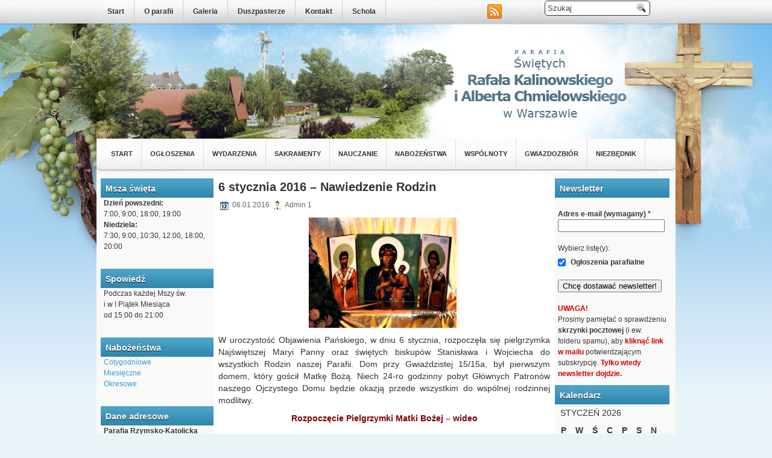

--- FILE ---
content_type: text/html; charset=UTF-8
request_url: https://gwiazdzista17.pl/nawiedzenie-rodzin/
body_size: 15166
content:
<!DOCTYPE html PUBLIC "-//W3C//DTD XHTML 1.0 Transitional//EN" "http://www.w3.org/TR/xhtml1/DTD/xhtml1-transitional.dtd">
<html xmlns="http://www.w3.org/1999/xhtml" lang="pl-PL">

<head profile="http://gmpg.org/xfn/11">
<meta http-equiv="Content-Type" content="text/html; charset=UTF-8" />

<title>  6 stycznia 2016 &#8211; Nawiedzenie Rodzin | Parafia Świętych Rafała Kalinowskiego i Alberta Chmielowskiego w Warszawie</title>
<link rel="stylesheet" href="https://gwiazdzista17.pl/wp-content/themes/HealthyDiet/css/screen.css" type="text/css" media="screen, projection" />
<link rel="stylesheet" href="https://gwiazdzista17.pl/wp-content/themes/HealthyDiet/css/print.css" type="text/css" media="print" />
<!--[if IE]><link rel="stylesheet" href="https://gwiazdzista17.pl/wp-content/themes/HealthyDiet/css/ie.css" type="text/css" media="screen, projection"><![endif]-->
<link rel="stylesheet" href="https://gwiazdzista17.pl/wp-content/themes/HealthyDiet/style.css" type="text/css" media="screen" />

<link rel="alternate" type="application/rss+xml" title="Parafia Świętych Rafała Kalinowskiego i Alberta Chmielowskiego w Warszawie RSS Feed" href="https://gwiazdzista17.pl/feed/" />
<link rel="alternate" type="application/atom+xml" title="Parafia Świętych Rafała Kalinowskiego i Alberta Chmielowskiego w Warszawie Atom Feed" href="https://gwiazdzista17.pl/feed/atom/" />
<link rel="pingback" href="https://gwiazdzista17.pl/xmlrpc.php" />

<script src="https://gwiazdzista17.pl/wp-content/themes/HealthyDiet/menu/mootools-1.2.5-core-yc.js" type="text/javascript"></script>
<link rel="stylesheet" href="https://gwiazdzista17.pl/wp-content/themes/HealthyDiet/menu/MenuMatic.css" type="text/css" media="screen" charset="utf-8" />
<!--[if lt IE 7]>
	<link rel="stylesheet" href="https://gwiazdzista17.pl/wp-content/themes/HealthyDiet/menu/MenuMatic-ie6.css" type="text/css" media="screen" charset="utf-8" />
<![endif]-->
<!-- Load the MenuMatic Class -->
<script src="https://gwiazdzista17.pl/wp-content/themes/HealthyDiet/menu/MenuMatic_0.68.3.js" type="text/javascript" charset="utf-8"></script>

<link rel='dns-prefetch' href='//s.w.org' />
		<script type="text/javascript">
			window._wpemojiSettings = {"baseUrl":"https:\/\/s.w.org\/images\/core\/emoji\/13.0.0\/72x72\/","ext":".png","svgUrl":"https:\/\/s.w.org\/images\/core\/emoji\/13.0.0\/svg\/","svgExt":".svg","source":{"concatemoji":"https:\/\/gwiazdzista17.pl\/wp-includes\/js\/wp-emoji-release.min.js?ver=5.5.17"}};
			!function(e,a,t){var n,r,o,i=a.createElement("canvas"),p=i.getContext&&i.getContext("2d");function s(e,t){var a=String.fromCharCode;p.clearRect(0,0,i.width,i.height),p.fillText(a.apply(this,e),0,0);e=i.toDataURL();return p.clearRect(0,0,i.width,i.height),p.fillText(a.apply(this,t),0,0),e===i.toDataURL()}function c(e){var t=a.createElement("script");t.src=e,t.defer=t.type="text/javascript",a.getElementsByTagName("head")[0].appendChild(t)}for(o=Array("flag","emoji"),t.supports={everything:!0,everythingExceptFlag:!0},r=0;r<o.length;r++)t.supports[o[r]]=function(e){if(!p||!p.fillText)return!1;switch(p.textBaseline="top",p.font="600 32px Arial",e){case"flag":return s([127987,65039,8205,9895,65039],[127987,65039,8203,9895,65039])?!1:!s([55356,56826,55356,56819],[55356,56826,8203,55356,56819])&&!s([55356,57332,56128,56423,56128,56418,56128,56421,56128,56430,56128,56423,56128,56447],[55356,57332,8203,56128,56423,8203,56128,56418,8203,56128,56421,8203,56128,56430,8203,56128,56423,8203,56128,56447]);case"emoji":return!s([55357,56424,8205,55356,57212],[55357,56424,8203,55356,57212])}return!1}(o[r]),t.supports.everything=t.supports.everything&&t.supports[o[r]],"flag"!==o[r]&&(t.supports.everythingExceptFlag=t.supports.everythingExceptFlag&&t.supports[o[r]]);t.supports.everythingExceptFlag=t.supports.everythingExceptFlag&&!t.supports.flag,t.DOMReady=!1,t.readyCallback=function(){t.DOMReady=!0},t.supports.everything||(n=function(){t.readyCallback()},a.addEventListener?(a.addEventListener("DOMContentLoaded",n,!1),e.addEventListener("load",n,!1)):(e.attachEvent("onload",n),a.attachEvent("onreadystatechange",function(){"complete"===a.readyState&&t.readyCallback()})),(n=t.source||{}).concatemoji?c(n.concatemoji):n.wpemoji&&n.twemoji&&(c(n.twemoji),c(n.wpemoji)))}(window,document,window._wpemojiSettings);
		</script>
		<style type="text/css">
img.wp-smiley,
img.emoji {
	display: inline !important;
	border: none !important;
	box-shadow: none !important;
	height: 1em !important;
	width: 1em !important;
	margin: 0 .07em !important;
	vertical-align: -0.1em !important;
	background: none !important;
	padding: 0 !important;
}
</style>
	<link rel='stylesheet' id='sgjvsscrollerstyle-css'  href='https://gwiazdzista17.pl/wp-content/plugins/jquery-vertical-scroller/sgjvs_stylesheet.css?ver=5.5.17' type='text/css' media='all' />
<link rel='stylesheet' id='validate-engine-css-css'  href='https://gwiazdzista17.pl/wp-content/plugins/wysija-newsletters/css/validationEngine.jquery.css?ver=2.14' type='text/css' media='all' />
<link rel='stylesheet' id='wp-block-library-css'  href='https://gwiazdzista17.pl/wp-includes/css/dist/block-library/style.min.css?ver=5.5.17' type='text/css' media='all' />
<!--[if lte IE 6]> <style type="text/css">.cantembedplus{display:none;}</style><![endif]--><script type='text/javascript' src='https://gwiazdzista17.pl/wp-includes/js/jquery/jquery.js?ver=1.12.4-wp' id='jquery-core-js'></script>
<script type='text/javascript' src='https://gwiazdzista17.pl/wp-content/plugins/jquery-vertical-scroller/scripts/jquery-scroller-v1.min.js?ver=5.5.17' id='sgjvsscrollerscript-js'></script>
<script type='text/javascript' src='https://gwiazdzista17.pl/wp-content/plugins/content-text-slider-on-post/content-text-slider-on-post.js?ver=5.5.17' id='content-text-slider-on-post-js'></script>
<link rel="https://api.w.org/" href="https://gwiazdzista17.pl/wp-json/" /><link rel="alternate" type="application/json" href="https://gwiazdzista17.pl/wp-json/wp/v2/posts/19710" /><link rel="EditURI" type="application/rsd+xml" title="RSD" href="https://gwiazdzista17.pl/xmlrpc.php?rsd" />
<link rel="wlwmanifest" type="application/wlwmanifest+xml" href="https://gwiazdzista17.pl/wp-includes/wlwmanifest.xml" /> 
<link rel='prev' title='5 stycznia 2016 r., Wtorek Rok C' href='https://gwiazdzista17.pl/5-stycznia-2016-r-wtorek-rok-c/' />
<link rel='next' title='6 stycznia 2016 roku &#8211; Objawienie Pańskie &#8211; Trzej Królowie' href='https://gwiazdzista17.pl/6-stycznia-2016-roku-objawienie-panskie-trzej-krolowie/' />
<meta name="generator" content="WordPress 5.5.17" />
<link rel="canonical" href="https://gwiazdzista17.pl/nawiedzenie-rodzin/" />
<link rel='shortlink' href='https://gwiazdzista17.pl/?p=19710' />
<link rel="alternate" type="application/json+oembed" href="https://gwiazdzista17.pl/wp-json/oembed/1.0/embed?url=https%3A%2F%2Fgwiazdzista17.pl%2Fnawiedzenie-rodzin%2F" />
<link rel="alternate" type="text/xml+oembed" href="https://gwiazdzista17.pl/wp-json/oembed/1.0/embed?url=https%3A%2F%2Fgwiazdzista17.pl%2Fnawiedzenie-rodzin%2F&#038;format=xml" />
</head>
<body>
<script type="text/javascript">
	window.addEvent('domready', function() {			
			var myMenu = new MenuMatic();
	});	
</script>
	<div id="wrapper">
<div id="wrapper-bg"><div id="wrapper-bg2">
		<div id="outer-wrapper" class="outer-wrapper">  
			<div class="outer">
				<div class="menu-links">
                    <div id="pagemenucontainer">
					<div class="menu-strony-container"><ul id="pagemenu" class="menu"><li id="menu-item-145" class="menu-item menu-item-type-custom menu-item-object-custom menu-item-home menu-item-145"><a href="https://gwiazdzista17.pl/">Start</a></li>
<li id="menu-item-140" class="menu-item menu-item-type-post_type menu-item-object-page menu-item-has-children menu-item-140"><a href="https://gwiazdzista17.pl/o-parafii/">O parafii</a></li>
<li id="menu-item-139" class="menu-item menu-item-type-post_type menu-item-object-page menu-item-has-children menu-item-139"><a href="https://gwiazdzista17.pl/galeria/">Galeria</a></li>
<li id="menu-item-142" class="menu-item menu-item-type-post_type menu-item-object-page menu-item-142"><a href="https://gwiazdzista17.pl/duszpasterze/">Duszpasterze</a></li>
<li id="menu-item-143" class="menu-item menu-item-type-post_type menu-item-object-page menu-item-143"><a href="https://gwiazdzista17.pl/kontakt/">Kontakt</a></li>
<li id="menu-item-60661" class="menu-item menu-item-type-post_type menu-item-object-post menu-item-60661"><a href="https://gwiazdzista17.pl/schola/">Schola</a></li>
</ul></div>                    </div>
				</div>
                
                <div class="twit-rss feedtwitter">
					<a href="https://gwiazdzista17.pl/feed/"><img src="https://gwiazdzista17.pl/wp-content/themes/HealthyDiet/images/rss.png"  style="margin:0 4px 0 0;"  /></a>											</div>
                
				<div id="topsearch" class="span-7 rightsector">
					 
<div id="search">
    <form method="get" id="searchform" action="https://gwiazdzista17.pl/"> 
        <input type="text" value="Szukaj" 
            name="s" id="s"  onblur="if (this.value == '')  {this.value = 'Szukaj';}"  
            onfocus="if (this.value == 'Szukaj') {this.value = '';}" />
        <input type="image" src="https://gwiazdzista17.pl/wp-content/themes/HealthyDiet/images/search.gif" style="border:0; vertical-align: top;" /> 
    </form>
</div> 
				</div>
			</div>
				<div id="header" class="outer">
					<div class="header-part">
													<h1 class="sr-only"><a href="https://gwiazdzista17.pl">Parafia Świętych Rafała Kalinowskiego i Alberta Chmielowskiego w Warszawie</a></h1>
							<h2></h2>
													
					</div>
					
					<div class="header-part rightsector">
                        <div style="padding: 0 0 0 0; text-align:right;">
                        </div>
					</div>
				</div>
			
			<div class="outer">
				<div id="navcontainer">
					<div class="menu-dzialy-container"><ul id="nav" class="menu"><li id="menu-item-163" class="menu-item menu-item-type-custom menu-item-object-custom menu-item-home menu-item-163"><a href="https://gwiazdzista17.pl/">Start</a></li>
<li id="menu-item-146" class="menu-item menu-item-type-taxonomy menu-item-object-category menu-item-has-children menu-item-146"><a href="https://gwiazdzista17.pl/dzial/ogloszenia/">Ogłoszenia</a>
<ul class="sub-menu">
	<li id="menu-item-730" class="menu-item menu-item-type-taxonomy menu-item-object-category menu-item-730"><a href="https://gwiazdzista17.pl/dzial/ogloszenia/ogloszenia-parafialne/">Ogłoszenia parafialne</a></li>
	<li id="menu-item-728" class="menu-item menu-item-type-taxonomy menu-item-object-category menu-item-728"><a href="https://gwiazdzista17.pl/dzial/ogloszenia/intencje-mszy-sw/">Intencje Mszy św.</a></li>
	<li id="menu-item-729" class="menu-item menu-item-type-taxonomy menu-item-object-category menu-item-729"><a href="https://gwiazdzista17.pl/dzial/ogloszenia/zapowiedzi/">Zapowiedzi</a></li>
</ul>
</li>
<li id="menu-item-147" class="menu-item menu-item-type-taxonomy menu-item-object-category current-post-ancestor current-menu-parent current-post-parent menu-item-has-children menu-item-147"><a href="https://gwiazdzista17.pl/dzial/wydarzenia/">Wydarzenia</a>
<ul class="sub-menu">
	<li id="menu-item-1169" class="menu-item menu-item-type-taxonomy menu-item-object-category menu-item-1169"><a href="https://gwiazdzista17.pl/dzial/wydarzenia/zamierzenia/">Zamierzenia</a></li>
	<li id="menu-item-20502" class="menu-item menu-item-type-taxonomy menu-item-object-category menu-item-20502"><a href="https://gwiazdzista17.pl/dzial/wydarzenia/jubileusze/">Jubileusze</a></li>
	<li id="menu-item-1170" class="menu-item menu-item-type-taxonomy menu-item-object-category menu-item-1170"><a href="https://gwiazdzista17.pl/dzial/wydarzenia/archiwum-wydarzen/">Archiwum wydarzeń</a></li>
</ul>
</li>
<li id="menu-item-152" class="menu-item menu-item-type-taxonomy menu-item-object-category menu-item-has-children menu-item-152"><a href="https://gwiazdzista17.pl/dzial/sakramenty/">Sakramenty</a>
<ul class="sub-menu">
	<li id="menu-item-894" class="menu-item menu-item-type-taxonomy menu-item-object-category menu-item-894"><a href="https://gwiazdzista17.pl/dzial/sakramenty/sakrament-chrztu-swietego/">Sakrament chrztu świętego</a></li>
	<li id="menu-item-895" class="menu-item menu-item-type-taxonomy menu-item-object-category menu-item-895"><a href="https://gwiazdzista17.pl/dzial/sakramenty/sakrament-bierzmowania/">Sakrament bierzmowania</a></li>
	<li id="menu-item-896" class="menu-item menu-item-type-taxonomy menu-item-object-category menu-item-896"><a href="https://gwiazdzista17.pl/dzial/sakramenty/sakrament-eucharystii/">Sakrament Eucharystii</a></li>
	<li id="menu-item-897" class="menu-item menu-item-type-taxonomy menu-item-object-category menu-item-897"><a href="https://gwiazdzista17.pl/dzial/sakramenty/sakrament-pokuty-i-pojednania/">Sakrament pokuty i pojednania</a></li>
	<li id="menu-item-898" class="menu-item menu-item-type-taxonomy menu-item-object-category menu-item-898"><a href="https://gwiazdzista17.pl/dzial/sakramenty/sakrament-namaszczenia-chorych/">Sakrament namaszczenia chorych</a></li>
	<li id="menu-item-899" class="menu-item menu-item-type-taxonomy menu-item-object-category menu-item-899"><a href="https://gwiazdzista17.pl/dzial/sakramenty/sakrament-swiecen-kaplanstwo/">Sakrament święceń (kapłaństwo)</a></li>
	<li id="menu-item-900" class="menu-item menu-item-type-taxonomy menu-item-object-category menu-item-900"><a href="https://gwiazdzista17.pl/dzial/sakramenty/sakrament-malzenstwa/">Sakrament małżeństwa</a></li>
</ul>
</li>
<li id="menu-item-148" class="menu-item menu-item-type-taxonomy menu-item-object-category menu-item-has-children menu-item-148"><a href="https://gwiazdzista17.pl/dzial/nauczanie/">Nauczanie</a>
<ul class="sub-menu">
	<li id="menu-item-462" class="menu-item menu-item-type-taxonomy menu-item-object-category menu-item-462"><a href="https://gwiazdzista17.pl/dzial/nauczanie/czytania-liturgiczne/">Czytania liturgiczne</a></li>
	<li id="menu-item-150" class="menu-item menu-item-type-taxonomy menu-item-object-category menu-item-150"><a href="https://gwiazdzista17.pl/dzial/nauczanie/katechezy/">Katechezy</a></li>
	<li id="menu-item-151" class="menu-item menu-item-type-taxonomy menu-item-object-category menu-item-151"><a href="https://gwiazdzista17.pl/dzial/nauczanie/kazania/">Kazania</a></li>
	<li id="menu-item-149" class="menu-item menu-item-type-taxonomy menu-item-object-category menu-item-149"><a href="https://gwiazdzista17.pl/dzial/nauczanie/vademecum-duchowosci/">Vademecum duchowości</a></li>
</ul>
</li>
<li id="menu-item-153" class="menu-item menu-item-type-taxonomy menu-item-object-category menu-item-has-children menu-item-153"><a href="https://gwiazdzista17.pl/dzial/nabozenstwa/">Nabożeństwa</a>
<ul class="sub-menu">
	<li id="menu-item-154" class="menu-item menu-item-type-taxonomy menu-item-object-category menu-item-154"><a href="https://gwiazdzista17.pl/dzial/nabozenstwa/cotygodniowe/">Cotygodniowe</a></li>
	<li id="menu-item-155" class="menu-item menu-item-type-taxonomy menu-item-object-category menu-item-155"><a href="https://gwiazdzista17.pl/dzial/nabozenstwa/miesieczne/">Miesięczne</a></li>
	<li id="menu-item-156" class="menu-item menu-item-type-taxonomy menu-item-object-category menu-item-156"><a href="https://gwiazdzista17.pl/dzial/nabozenstwa/okresowe/">Okresowe</a></li>
</ul>
</li>
<li id="menu-item-157" class="menu-item menu-item-type-taxonomy menu-item-object-category menu-item-has-children menu-item-157"><a href="https://gwiazdzista17.pl/dzial/wspolnoty/">Wspólnoty</a>
<ul class="sub-menu">
	<li id="menu-item-71698" class="menu-item menu-item-type-post_type menu-item-object-post menu-item-71698"><a href="https://gwiazdzista17.pl/mlodziez-z-naszej-parafii/">MŁODZIEŻ Z NASZEJ PARAFII</a></li>
	<li id="menu-item-842" class="menu-item menu-item-type-taxonomy menu-item-object-category menu-item-842"><a href="https://gwiazdzista17.pl/dzial/akcja-katolicka/">Akcja Katolicka</a></li>
	<li id="menu-item-856" class="menu-item menu-item-type-taxonomy menu-item-object-category menu-item-856"><a href="https://gwiazdzista17.pl/dzial/wspolnoty/wspolnota-zywego-rozanca/">Wspólnota Żywego Różańca</a></li>
	<li id="menu-item-844" class="menu-item menu-item-type-taxonomy menu-item-object-category menu-item-844"><a href="https://gwiazdzista17.pl/dzial/wspolnoty/apostolstwo-dobrej-smierci/">Apostolstwo Dobrej Śmierci</a></li>
	<li id="menu-item-57641" class="menu-item menu-item-type-taxonomy menu-item-object-category menu-item-57641"><a href="https://gwiazdzista17.pl/dzial/wspolnoty/grupa-mam-sw-joanny-beretty-molla/">Grupa Mam św. Joanny Beretty-Molla</a></li>
	<li id="menu-item-843" class="menu-item menu-item-type-taxonomy menu-item-object-category menu-item-843"><a href="https://gwiazdzista17.pl/dzial/wspolnoty/aa-muratornia/">AA „Muratornia”</a></li>
	<li id="menu-item-60448" class="menu-item menu-item-type-post_type menu-item-object-post menu-item-60448"><a href="https://gwiazdzista17.pl/oaza-na-gwiazdzistej/">„Oaza na Gwiaździstej”</a></li>
	<li id="menu-item-850" class="menu-item menu-item-type-taxonomy menu-item-object-category menu-item-850"><a href="https://gwiazdzista17.pl/dzial/wspolnoty/ministranci/">Ministranci</a></li>
	<li id="menu-item-60664" class="menu-item menu-item-type-post_type menu-item-object-post menu-item-60664"><a href="https://gwiazdzista17.pl/schola/">Schola</a></li>
	<li id="menu-item-61408" class="menu-item menu-item-type-taxonomy menu-item-object-category menu-item-61408"><a href="https://gwiazdzista17.pl/dzial/wspolnoty/mlodziez-bierzmowani/">Młodzież &#8211; Bierzmowani</a></li>
	<li id="menu-item-846" class="menu-item menu-item-type-taxonomy menu-item-object-category menu-item-846"><a href="https://gwiazdzista17.pl/dzial/wspolnoty/chor/">Chór</a></li>
	<li id="menu-item-845" class="menu-item menu-item-type-taxonomy menu-item-object-category menu-item-845"><a href="https://gwiazdzista17.pl/dzial/wspolnoty/caritas/">Caritas</a></li>
	<li id="menu-item-35571" class="menu-item menu-item-type-taxonomy menu-item-object-category menu-item-35571"><a href="https://gwiazdzista17.pl/dzial/wspolnoty/legion-maryi/">Legion Maryi</a></li>
	<li id="menu-item-848" class="menu-item menu-item-type-taxonomy menu-item-object-category menu-item-848"><a href="https://gwiazdzista17.pl/dzial/wspolnoty/lektorzy/">Lektorzy</a></li>
	<li id="menu-item-16997" class="menu-item menu-item-type-taxonomy menu-item-object-category menu-item-16997"><a href="https://gwiazdzista17.pl/dzial/wspolnoty/strefa-mlodych/">Strefa Młodych</a></li>
	<li id="menu-item-847" class="menu-item menu-item-type-taxonomy menu-item-object-category menu-item-847"><a href="https://gwiazdzista17.pl/dzial/wspolnoty/koscielna-sluzba-porzadkowa/">Kościelna Służba Porządkowa</a></li>
	<li id="menu-item-44101" class="menu-item menu-item-type-taxonomy menu-item-object-category menu-item-44101"><a href="https://gwiazdzista17.pl/dzial/wspolnoty/odnowa/">Odnowa w Duchu Świętym</a></li>
	<li id="menu-item-851" class="menu-item menu-item-type-taxonomy menu-item-object-category menu-item-851"><a href="https://gwiazdzista17.pl/dzial/wspolnoty/ruch-rodzin-nazaretanskich/">Ruch Rodzin Nazaretańskich</a></li>
	<li id="menu-item-19928" class="menu-item menu-item-type-taxonomy menu-item-object-category menu-item-19928"><a href="https://gwiazdzista17.pl/dzial/wspolnoty/wspolnota-krwi/">Wspólnota Krwi Chrystusa</a></li>
	<li id="menu-item-852" class="menu-item menu-item-type-taxonomy menu-item-object-category menu-item-852"><a href="https://gwiazdzista17.pl/dzial/wspolnoty/rodzina-rodzinie/">Rodzina rodzinie</a></li>
</ul>
</li>
<li id="menu-item-158" class="menu-item menu-item-type-taxonomy menu-item-object-category menu-item-has-children menu-item-158"><a href="https://gwiazdzista17.pl/dzial/gwiazdozbior/">Gwiazdozbiór</a>
<ul class="sub-menu">
	<li id="menu-item-764" class="menu-item menu-item-type-taxonomy menu-item-object-category menu-item-764"><a href="https://gwiazdzista17.pl/dzial/gwiazdozbior/najswietsza-maryja-panna-krolowa-polski/">Najświętsza Maryja Panna Królowa Polski</a></li>
	<li id="menu-item-159" class="menu-item menu-item-type-taxonomy menu-item-object-category menu-item-159"><a href="https://gwiazdzista17.pl/dzial/gwiazdozbior/sw-rafal-kalinowski/">Św. Rafał Kalinowski</a></li>
	<li id="menu-item-160" class="menu-item menu-item-type-taxonomy menu-item-object-category menu-item-160"><a href="https://gwiazdzista17.pl/dzial/gwiazdozbior/sw-albert-chmielowski/">Św. Albert Chmielowski</a></li>
	<li id="menu-item-2920" class="menu-item menu-item-type-taxonomy menu-item-object-category menu-item-2920"><a href="https://gwiazdzista17.pl/dzial/gwiazdozbior/bl-honorat-kozminski/">Bł. Honorat Koźmiński</a></li>
	<li id="menu-item-2933" class="menu-item menu-item-type-taxonomy menu-item-object-category menu-item-2933"><a href="https://gwiazdzista17.pl/dzial/sw-abp-zygmunt-szczesny-felinski/">Św. abp Zygmunt Szczęsny Feliński</a></li>
	<li id="menu-item-2909" class="menu-item menu-item-type-taxonomy menu-item-object-category menu-item-2909"><a href="https://gwiazdzista17.pl/dzial/gwiazdozbior/romuald-traugutt/">Romuald Traugutt</a></li>
	<li id="menu-item-45463" class="menu-item menu-item-type-post_type menu-item-object-post menu-item-45463"><a href="https://gwiazdzista17.pl/swieci-polacy-1795-1918/">ŚWIĘCI POLACY (1795-1918)</a></li>
</ul>
</li>
<li id="menu-item-161" class="menu-item menu-item-type-taxonomy menu-item-object-category menu-item-has-children menu-item-161"><a href="https://gwiazdzista17.pl/dzial/niezbednik/">Niezbędnik</a>
<ul class="sub-menu">
	<li id="menu-item-731" class="menu-item menu-item-type-taxonomy menu-item-object-category menu-item-731"><a href="https://gwiazdzista17.pl/dzial/niezbednik/maly-katechizm/">Mały Katechizm</a></li>
	<li id="menu-item-928" class="menu-item menu-item-type-taxonomy menu-item-object-category menu-item-928"><a href="https://gwiazdzista17.pl/dzial/niezbednik/podstawowe-modlitwy/">Podstawowe modlitwy</a></li>
</ul>
</li>
<li id="menu-item-71702" class="menu-item menu-item-type-post_type menu-item-object-post menu-item-71702"><a href="https://gwiazdzista17.pl/mlodziez-z-naszej-parafii/">MŁODZIEŻ Z NASZEJ PARAFII</a></li>
<li id="menu-item-71704" class="menu-item menu-item-type-taxonomy menu-item-object-category menu-item-71704"><a href="https://gwiazdzista17.pl/dzial/wspolnoty/">Wspólnoty</a></li>
</ul></div>				</div>
			</div>	<div class="outer" id="contentwrap">	
            <div class="sidecont">
		<div class="sidebar sidebar-left">
		
			<ul>
				<li id="text-2" class="widget widget_text"><h2 class="widgettitle">Msza święta</h2>			<div class="textwidget"><p><b>Dzień powszedni:</b><br />
7:00, 9:00, 18:00, 19:00<br />
<b>Niedziela:</b><br />
7:30, 9:00, 10:30, 12:00, 18:00, 20:00</p>
</div>
		</li><li id="text-3" class="widget widget_text"><h2 class="widgettitle">Spowiedź</h2>			<div class="textwidget"><p>Podczas każdej Mszy św.<br />
i w I Piątek Miesiąca<br />
od 15:00 do 21:00</p>
</div>
		</li><li id="text-4" class="widget widget_text"><h2 class="widgettitle">Nabożeństwa</h2>			<div class="textwidget"><p><a href="https://gwiazdzista17.pl/dzial/nabozenstwa/cotygodniowe/">Cotygodniowe</a><br />
<a href="https://gwiazdzista17.pl/dzial/nabozenstwa/miesieczne/">Miesięczne</a><br />
<a href="https://gwiazdzista17.pl/dzial/nabozenstwa/okresowe/">Okresowe</a></p>
</div>
		</li><li id="text-5" class="widget widget_text"><h2 class="widgettitle">Dane adresowe</h2>			<div class="textwidget"><p><b>Parafia Rzymsko-Katolicka<br />
Świętych Wyznawców: o.&nbsp;Rafała Kalinowskiego  i&nbsp;br.&nbsp;Alberta Chmielowskiego</b><br />
ul. Gwiaździsta 17<br />
01-651 Warszawa</p>
<p><b>Kancelaria Parafialna:</b><br />
Tel. (22) 832 26 55<br />
<a href="mailto:kancelaria@gwiazdzista17.pl">kancelaria@gwiazdzista17.pl</a><br />
<b>Czynna:</b><br />
poniedziałek – piątek<br />
8.00 – 8:45; 17.00 – 18.00<br />
<b>Nieczynna:</b><br />
sobota, niedziela, święta<br />
oraz w I Piątek Miesiąca</p>
</div>
		</li><li id="text-6" class="widget widget_text"><h2 class="widgettitle">Numer konta</h2>			<div class="textwidget"><p><b>Bank PEKAO S.A.</b><br />
<b>Nr konta: 39 1240 1037 1111 0000 0692 4520</b></p>
</div>
		</li><li id="text-25" class="widget widget_text"><h2 class="widgettitle">Polityka prywatności</h2>			<div class="textwidget"><p><a href="https://gwiazdzista17.pl/polityka-prywatnosci/" rel="noopener noreferrer" target="politykaprywatnosci">Przeczytaj w nowym oknie</a><br />
<a href="https://gwiazdzista17.pl/wp-content/uploads/2025/02/polityka_prywatnosci.pdf">Pobierz dokument PDF</a></p>
</div>
		</li><li id="tag_cloud-2" class="widget widget_tag_cloud"><h2 class="widgettitle">Hasła</h2><div class="tagcloud"><a href="https://gwiazdzista17.pl/haslo/biskup/" class="tag-cloud-link tag-link-28 tag-link-position-1" style="font-size: 8pt;" aria-label="biskup (1 element)">biskup</a>
<a href="https://gwiazdzista17.pl/haslo/chrzest/" class="tag-cloud-link tag-link-27 tag-link-position-2" style="font-size: 8pt;" aria-label="chrzest (1 element)">chrzest</a>
<a href="https://gwiazdzista17.pl/haslo/galeria-zdjec/" class="tag-cloud-link tag-link-33 tag-link-position-3" style="font-size: 8pt;" aria-label="galeria zdjęć (1 element)">galeria zdjęć</a>
<a href="https://gwiazdzista17.pl/haslo/modlitwa/" class="tag-cloud-link tag-link-29 tag-link-position-4" style="font-size: 8pt;" aria-label="modlitwa (1 element)">modlitwa</a>
<a href="https://gwiazdzista17.pl/haslo/odpust/" class="tag-cloud-link tag-link-26 tag-link-position-5" style="font-size: 8pt;" aria-label="odpust (1 element)">odpust</a>
<a href="https://gwiazdzista17.pl/haslo/rozaniec/" class="tag-cloud-link tag-link-30 tag-link-position-6" style="font-size: 8pt;" aria-label="różaniec (1 element)">różaniec</a></div>
</li><li id="verticalmarquee-2" class="widget vm_widget"><h2 class="widgettitle">Złote myśli</h2><div style='padding:3px;'><marquee style='height:150px;' scrollamount='2' scrolldelay='5' direction='up' onmouseover='this.stop()' onmouseout='this.start()'>Czas ucieka, śmierć nie minie, wieczność czeka.   <br /><br />   Chcesz, aby Bóg był po Twojej stronie, a czy Ty jesteś po stronie Boga?   <br /><br />   Jeśli ktoś chce się dostać do nieba, nie może być człowiekiem nienawiści.   <br /><br />   Nawet kąkol może Bóg przeistoczyć w pszenicę.

   <br /><br />   Dajmy Bogu szansę, by nas przemienił, aby na nowo pojawiło się w nas Boże tchnienie.</marquee></div></li><li id="text-24" class="widget widget_text"><h2 class="widgettitle">Polecane artykuły</h2>			<div class="textwidget"><p><a href="dlaczego-skazani-jestesmy-na-idiotow-grzegorz-gorny">Dlaczego skazani jesteśmy na idiotów? &#8211; Grzegorz Górny</a></p>
</div>
		</li>			</ul>
			
				<div class="sidebaradbox">
			<a href="https://gwiazdzista17.pl/wp-content/uploads/2021/04/O_Aniolach.pdf" target="oaniolach"><img src="https://gwiazdzista17.pl/wp-content/uploads/2021/04/sw_Michal_Archaniol_2.jpg" alt="O Aniołach"></a><p> </p>
<a href="https://gwiazdzista17.pl/wp-content/uploads/2021/05/Wskazania_dla_Polski_dla_Polakow.pdf" target="wskazaniadlapolski"><img src="https://gwiazdzista17.pl/wp-content/uploads/2021/05/Jan_Pawel_z_krzyzem_22.jpg" alt="Wskazania dla Polski, dla Polaków"></a><p> </p>
<a href="https://gwiazdzista17.pl/wp-content/uploads/2021/05/Wszystko_postawcie_na_Maryje.pdf" target="stefanwyszynski"><img src="https://gwiazdzista17.pl/wp-content/uploads/2021/05/Stefan_Wyszynski.jpg" alt="Wszystko postawcie na Maryję"></a><p> </p>
<a href="https://gwiazdzista17.pl/wp-content/uploads/2021/10/modlitwa_o_zatrzymanie_epidemii_calosc_3.pdf" target="modlitwyepidemia"><img src="https://gwiazdzista17.pl/wp-content/uploads/2021/10/ikonka_biblia_catolica.jpg" alt="Modlitwy o zatrzymanie epidemii"></a><p> </p>
<a href="https://gwiazdzista17.pl/wp-content/uploads/2021/11/spowiedz_zasady.pdf" target="zasadyspowiedzi"><img src="https://gwiazdzista17.pl/wp-content/uploads/2021/11/konfesjonal-2.jpg" alt="Przygotowanie do spowiedzi świętej"></a><p> </p>
<a href="https://gwiazdzista17.pl/biblioteka-spis-dzialow/" target="bibliotekaparafialna"><img src="https://gwiazdzista17.pl/wp-content/uploads/2022/04/biblioteka_parafialna.jpg" alt="Biblioteka parafialna"></a><p> </p>
<a href="https://gwiazdzista17.pl/katecheza-dla-doroslych/" target="katechezadladoroslych"><img src="https://gwiazdzista17.pl/wp-content/uploads/2023/03/katecheza.jpg" alt="Katecheza dla dorosłych"></a><p> </p>		</div>
				</div>
</div>			<div class="postcont">
				<div id="content">	
						
												<div class="post-19710 post type-post status-publish format-standard hentry category-wydarzenia" id="post-19710">
							<h2 class="title">6 stycznia 2016 &#8211; Nawiedzenie Rodzin</h2>
							<div class="postdate"><img src="https://gwiazdzista17.pl/wp-content/themes/HealthyDiet/images/date.png" /> 06.01.2016 <img src="https://gwiazdzista17.pl/wp-content/themes/HealthyDiet/images/user.png" /> Admin 1 </div>
			
							<div class="entry">
                                								<p align="JUSTIFY"><img loading="lazy" class="wp-image-19222 aligncenter" src="https://gwiazdzista17.pl/wp-content/uploads/2016/01/IMG_5513-1-300x220.jpg" alt="IMG_5513 1" width="250" height="183" srcset="https://gwiazdzista17.pl/wp-content/uploads/2016/01/IMG_5513-1-300x220.jpg 300w, https://gwiazdzista17.pl/wp-content/uploads/2016/01/IMG_5513-1-600x440.jpg 600w, https://gwiazdzista17.pl/wp-content/uploads/2016/01/IMG_5513-1.jpg 715w" sizes="(max-width: 250px) 100vw, 250px" /></p>
<p align="JUSTIFY">W uroczystość Objawienia Pańskiego, w dniu 6 stycznia, rozpoczęła się pielgrzymka Najświętszej Maryi Panny oraz świętych biskupów Stanisława i Wojciecha do wszystkich Rodzin naszej Parafii. Dom przy Gwiaździstej 15/15a, był pierwszym domem, który gościł Matkę Bożą. Niech 24-ro godzinny pobyt Głównych Patronów naszego Ojczystego Domu będzie okazją przede wszystkim do wspólnej rodzinnej modlitwy.</p>
<p style="text-align: center;" align="JUSTIFY"><span style="color: #800000;"><strong>Rozpoczęcie Pielgrzymki Matki Bożej &#8211; wideo</strong></span></p>
<p><iframe width="500" height="281" src="https://www.youtube.com/embed/60ObWo7JQ40?feature=oembed" frameborder="0" allowfullscreen></iframe></p>
<p>&nbsp;</p>
<p style="text-align: left;"><span style="color: #800000;"><strong>6 stycznia 2016 r. &#8211; Jubileusz małżeństw i przekazanie Obrazu Nawiedzenia</strong></span></p>
<p style="text-align: left;"><strong>6 stycznia 2015 (12.00) &#8211; Msza św. &#8211; homilia ks. Dariusz Kowalski</strong></p>
<p><iframe width="500" height="281" src="https://www.youtube.com/embed/wGjnL7oBiZA?feature=oembed" frameborder="0" allowfullscreen></iframe></p>
<p>____________________</p>
<p>Na Mszy świętej o godzinie 12:00 razem z Jubilatami  wspólnie Panu Bogu dziękowaliśmy za Sakrament Małżeństwa i wszystkie małżeństwa naszej Parafii. Po Mszy świętej Obraz Matki Bożej, która będzie pielgrzymować po naszej Parafii, został przekazany Państwu Iwonie i Adamowi Wadeckim, którzy przenieśli Obraz do swojego domu. Gwiaździsta 15a jest pierwszym budynkiem w naszej Parafii, który będzie gościł Najświętszą Maryję Pannę, Królowa Polski  w Jej Wizerunku. Matce Bożej towarzyszą wielcy święci polscy: św. Stanisław i święty Wojciech. Jest to czas zadumy i modlitwy dla tych rodzin, które zapragną gościć tak wspaniałych Gości.</p>

		<style type="text/css">
			#gallery-1 {
				margin: auto;
			}
			#gallery-1 .gallery-item {
				float: left;
				margin-top: 10px;
				text-align: center;
				width: 33%;
			}
			#gallery-1 img {
				border: 2px solid #cfcfcf;
			}
			#gallery-1 .gallery-caption {
				margin-left: 0;
			}
			/* see gallery_shortcode() in wp-includes/media.php */
		</style>
		<div data-carousel-extra='{"blog_id":1,"permalink":"https:\/\/gwiazdzista17.pl\/nawiedzenie-rodzin\/","likes_blog_id":false}' id='gallery-1' class='gallery galleryid-19710 gallery-columns-3 gallery-size-thumbnail'><dl class='gallery-item'>
			<dt class='gallery-icon landscape'>
				<a href='https://gwiazdzista17.pl/6-stycznia-2016-jubileusz-malzenstw/img_5631/'><img width="150" height="150" src="https://gwiazdzista17.pl/wp-content/uploads/2016/01/IMG_5631-150x150.jpg" class="attachment-thumbnail size-thumbnail" alt="" loading="lazy" aria-describedby="gallery-1-19391" data-attachment-id="19391" data-orig-file="https://gwiazdzista17.pl/wp-content/uploads/2016/01/IMG_5631.jpg" data-orig-size="700,525" data-comments-opened="0" data-image-meta="{&quot;aperture&quot;:&quot;4&quot;,&quot;credit&quot;:&quot;&quot;,&quot;camera&quot;:&quot;Canon PowerShot SX600 HS&quot;,&quot;caption&quot;:&quot;&quot;,&quot;created_timestamp&quot;:&quot;1452082659&quot;,&quot;copyright&quot;:&quot;&quot;,&quot;focal_length&quot;:&quot;6.319&quot;,&quot;iso&quot;:&quot;640&quot;,&quot;shutter_speed&quot;:&quot;0.025&quot;,&quot;title&quot;:&quot;&quot;}" data-image-title="IMG_5631" data-image-description="" data-medium-file="https://gwiazdzista17.pl/wp-content/uploads/2016/01/IMG_5631-300x225.jpg" data-large-file="https://gwiazdzista17.pl/wp-content/uploads/2016/01/IMG_5631.jpg" /></a>
			</dt>
				<dd class='wp-caption-text gallery-caption' id='gallery-1-19391'>
				6 stycznia 2015 (12.00) &#8211; Msza św.
				</dd></dl><dl class='gallery-item'>
			<dt class='gallery-icon landscape'>
				<a href='https://gwiazdzista17.pl/6-stycznia-2016-jubileusz-malzenstw/img_5633/'><img width="150" height="150" src="https://gwiazdzista17.pl/wp-content/uploads/2016/01/IMG_5633-150x150.jpg" class="attachment-thumbnail size-thumbnail" alt="" loading="lazy" aria-describedby="gallery-1-19392" data-attachment-id="19392" data-orig-file="https://gwiazdzista17.pl/wp-content/uploads/2016/01/IMG_5633.jpg" data-orig-size="700,525" data-comments-opened="0" data-image-meta="{&quot;aperture&quot;:&quot;3.8&quot;,&quot;credit&quot;:&quot;&quot;,&quot;camera&quot;:&quot;Canon PowerShot SX600 HS&quot;,&quot;caption&quot;:&quot;&quot;,&quot;created_timestamp&quot;:&quot;1452084368&quot;,&quot;copyright&quot;:&quot;&quot;,&quot;focal_length&quot;:&quot;4.5&quot;,&quot;iso&quot;:&quot;1600&quot;,&quot;shutter_speed&quot;:&quot;0.05&quot;,&quot;title&quot;:&quot;&quot;}" data-image-title="IMG_5633" data-image-description="" data-medium-file="https://gwiazdzista17.pl/wp-content/uploads/2016/01/IMG_5633-300x225.jpg" data-large-file="https://gwiazdzista17.pl/wp-content/uploads/2016/01/IMG_5633.jpg" /></a>
			</dt>
				<dd class='wp-caption-text gallery-caption' id='gallery-1-19392'>
				Jubilaci
				</dd></dl><dl class='gallery-item'>
			<dt class='gallery-icon landscape'>
				<a href='https://gwiazdzista17.pl/6-stycznia-2016-jubileusz-malzenstw/img_5635/'><img width="150" height="150" src="https://gwiazdzista17.pl/wp-content/uploads/2016/01/IMG_5635-150x150.jpg" class="attachment-thumbnail size-thumbnail" alt="" loading="lazy" aria-describedby="gallery-1-19393" data-attachment-id="19393" data-orig-file="https://gwiazdzista17.pl/wp-content/uploads/2016/01/IMG_5635.jpg" data-orig-size="700,525" data-comments-opened="0" data-image-meta="{&quot;aperture&quot;:&quot;3.8&quot;,&quot;credit&quot;:&quot;&quot;,&quot;camera&quot;:&quot;Canon PowerShot SX600 HS&quot;,&quot;caption&quot;:&quot;&quot;,&quot;created_timestamp&quot;:&quot;1452084383&quot;,&quot;copyright&quot;:&quot;&quot;,&quot;focal_length&quot;:&quot;4.5&quot;,&quot;iso&quot;:&quot;1600&quot;,&quot;shutter_speed&quot;:&quot;0.0769230769231&quot;,&quot;title&quot;:&quot;&quot;}" data-image-title="IMG_5635" data-image-description="" data-medium-file="https://gwiazdzista17.pl/wp-content/uploads/2016/01/IMG_5635-300x225.jpg" data-large-file="https://gwiazdzista17.pl/wp-content/uploads/2016/01/IMG_5635.jpg" /></a>
			</dt>
				<dd class='wp-caption-text gallery-caption' id='gallery-1-19393'>
				Jubilaci
				</dd></dl><br style="clear: both" /><dl class='gallery-item'>
			<dt class='gallery-icon landscape'>
				<a href='https://gwiazdzista17.pl/6-stycznia-2016-jubileusz-malzenstw/img_5642/'><img width="150" height="150" src="https://gwiazdzista17.pl/wp-content/uploads/2016/01/IMG_5642-150x150.jpg" class="attachment-thumbnail size-thumbnail" alt="" loading="lazy" aria-describedby="gallery-1-19395" data-attachment-id="19395" data-orig-file="https://gwiazdzista17.pl/wp-content/uploads/2016/01/IMG_5642.jpg" data-orig-size="700,525" data-comments-opened="0" data-image-meta="{&quot;aperture&quot;:&quot;3.8&quot;,&quot;credit&quot;:&quot;&quot;,&quot;camera&quot;:&quot;Canon PowerShot SX600 HS&quot;,&quot;caption&quot;:&quot;&quot;,&quot;created_timestamp&quot;:&quot;1452084775&quot;,&quot;copyright&quot;:&quot;&quot;,&quot;focal_length&quot;:&quot;4.5&quot;,&quot;iso&quot;:&quot;1600&quot;,&quot;shutter_speed&quot;:&quot;0.0666666666667&quot;,&quot;title&quot;:&quot;&quot;}" data-image-title="IMG_5642" data-image-description="" data-medium-file="https://gwiazdzista17.pl/wp-content/uploads/2016/01/IMG_5642-300x225.jpg" data-large-file="https://gwiazdzista17.pl/wp-content/uploads/2016/01/IMG_5642.jpg" /></a>
			</dt>
				<dd class='wp-caption-text gallery-caption' id='gallery-1-19395'>
				Jubilaci
				</dd></dl><dl class='gallery-item'>
			<dt class='gallery-icon landscape'>
				<a href='https://gwiazdzista17.pl/6-stycznia-2016-jubileusz-malzenstw/img_5643/'><img width="150" height="150" src="https://gwiazdzista17.pl/wp-content/uploads/2016/01/IMG_5643-150x150.jpg" class="attachment-thumbnail size-thumbnail" alt="" loading="lazy" aria-describedby="gallery-1-19396" data-attachment-id="19396" data-orig-file="https://gwiazdzista17.pl/wp-content/uploads/2016/01/IMG_5643.jpg" data-orig-size="700,525" data-comments-opened="0" data-image-meta="{&quot;aperture&quot;:&quot;4.5&quot;,&quot;credit&quot;:&quot;&quot;,&quot;camera&quot;:&quot;Canon PowerShot SX600 HS&quot;,&quot;caption&quot;:&quot;&quot;,&quot;created_timestamp&quot;:&quot;1452084783&quot;,&quot;copyright&quot;:&quot;&quot;,&quot;focal_length&quot;:&quot;7.325&quot;,&quot;iso&quot;:&quot;1600&quot;,&quot;shutter_speed&quot;:&quot;0.1&quot;,&quot;title&quot;:&quot;&quot;}" data-image-title="IMG_5643" data-image-description="" data-medium-file="https://gwiazdzista17.pl/wp-content/uploads/2016/01/IMG_5643-300x225.jpg" data-large-file="https://gwiazdzista17.pl/wp-content/uploads/2016/01/IMG_5643.jpg" /></a>
			</dt>
				<dd class='wp-caption-text gallery-caption' id='gallery-1-19396'>
				Jubilaci
				</dd></dl><dl class='gallery-item'>
			<dt class='gallery-icon landscape'>
				<a href='https://gwiazdzista17.pl/6-stycznia-2016-jubileusz-malzenstw/img_5648/'><img width="150" height="150" src="https://gwiazdzista17.pl/wp-content/uploads/2016/01/IMG_5648-150x150.jpg" class="attachment-thumbnail size-thumbnail" alt="" loading="lazy" aria-describedby="gallery-1-19397" data-attachment-id="19397" data-orig-file="https://gwiazdzista17.pl/wp-content/uploads/2016/01/IMG_5648.jpg" data-orig-size="700,525" data-comments-opened="0" data-image-meta="{&quot;aperture&quot;:&quot;5.6&quot;,&quot;credit&quot;:&quot;&quot;,&quot;camera&quot;:&quot;Canon PowerShot SX600 HS&quot;,&quot;caption&quot;:&quot;&quot;,&quot;created_timestamp&quot;:&quot;1452085195&quot;,&quot;copyright&quot;:&quot;&quot;,&quot;focal_length&quot;:&quot;26.519&quot;,&quot;iso&quot;:&quot;1600&quot;,&quot;shutter_speed&quot;:&quot;0.05&quot;,&quot;title&quot;:&quot;&quot;}" data-image-title="IMG_5648" data-image-description="" data-medium-file="https://gwiazdzista17.pl/wp-content/uploads/2016/01/IMG_5648-300x225.jpg" data-large-file="https://gwiazdzista17.pl/wp-content/uploads/2016/01/IMG_5648.jpg" /></a>
			</dt>
				<dd class='wp-caption-text gallery-caption' id='gallery-1-19397'>
				Obraz Matki Bożej, Królowej Polski
				</dd></dl><br style="clear: both" /><dl class='gallery-item'>
			<dt class='gallery-icon landscape'>
				<a href='https://gwiazdzista17.pl/6-stycznia-2016-jubileusz-malzenstw/img_5649/'><img width="150" height="150" src="https://gwiazdzista17.pl/wp-content/uploads/2016/01/IMG_5649-150x150.jpg" class="attachment-thumbnail size-thumbnail" alt="" loading="lazy" aria-describedby="gallery-1-19398" data-attachment-id="19398" data-orig-file="https://gwiazdzista17.pl/wp-content/uploads/2016/01/IMG_5649.jpg" data-orig-size="700,525" data-comments-opened="0" data-image-meta="{&quot;aperture&quot;:&quot;5&quot;,&quot;credit&quot;:&quot;&quot;,&quot;camera&quot;:&quot;Canon PowerShot SX600 HS&quot;,&quot;caption&quot;:&quot;&quot;,&quot;created_timestamp&quot;:&quot;1452085346&quot;,&quot;copyright&quot;:&quot;&quot;,&quot;focal_length&quot;:&quot;11.63&quot;,&quot;iso&quot;:&quot;800&quot;,&quot;shutter_speed&quot;:&quot;0.02&quot;,&quot;title&quot;:&quot;&quot;}" data-image-title="IMG_5649" data-image-description="" data-medium-file="https://gwiazdzista17.pl/wp-content/uploads/2016/01/IMG_5649-300x225.jpg" data-large-file="https://gwiazdzista17.pl/wp-content/uploads/2016/01/IMG_5649.jpg" /></a>
			</dt>
				<dd class='wp-caption-text gallery-caption' id='gallery-1-19398'>
				6 stycznia 2015 (12.00) &#8211; Msza św.
				</dd></dl><dl class='gallery-item'>
			<dt class='gallery-icon landscape'>
				<a href='https://gwiazdzista17.pl/6-stycznia-2016-jubileusz-malzenstw/img_5640/'><img width="150" height="150" src="https://gwiazdzista17.pl/wp-content/uploads/2016/01/IMG_5640-150x150.jpg" class="attachment-thumbnail size-thumbnail" alt="" loading="lazy" aria-describedby="gallery-1-19394" data-attachment-id="19394" data-orig-file="https://gwiazdzista17.pl/wp-content/uploads/2016/01/IMG_5640.jpg" data-orig-size="700,525" data-comments-opened="0" data-image-meta="{&quot;aperture&quot;:&quot;3.8&quot;,&quot;credit&quot;:&quot;&quot;,&quot;camera&quot;:&quot;Canon PowerShot SX600 HS&quot;,&quot;caption&quot;:&quot;&quot;,&quot;created_timestamp&quot;:&quot;1452084758&quot;,&quot;copyright&quot;:&quot;&quot;,&quot;focal_length&quot;:&quot;4.5&quot;,&quot;iso&quot;:&quot;640&quot;,&quot;shutter_speed&quot;:&quot;0.0333333333333&quot;,&quot;title&quot;:&quot;&quot;}" data-image-title="IMG_5640" data-image-description="" data-medium-file="https://gwiazdzista17.pl/wp-content/uploads/2016/01/IMG_5640-300x225.jpg" data-large-file="https://gwiazdzista17.pl/wp-content/uploads/2016/01/IMG_5640.jpg" /></a>
			</dt>
				<dd class='wp-caption-text gallery-caption' id='gallery-1-19394'>
				6 stycznia 2015 (12.00) &#8211; Msza św.
				</dd></dl><dl class='gallery-item'>
			<dt class='gallery-icon portrait'>
				<a href='https://gwiazdzista17.pl/6-stycznia-2016-jubileusz-malzenstw/img_5650/'><img width="150" height="150" src="https://gwiazdzista17.pl/wp-content/uploads/2016/01/IMG_5650-150x150.jpg" class="attachment-thumbnail size-thumbnail" alt="" loading="lazy" aria-describedby="gallery-1-19399" data-attachment-id="19399" data-orig-file="https://gwiazdzista17.pl/wp-content/uploads/2016/01/IMG_5650.jpg" data-orig-size="525,700" data-comments-opened="0" data-image-meta="{&quot;aperture&quot;:&quot;4.5&quot;,&quot;credit&quot;:&quot;&quot;,&quot;camera&quot;:&quot;Canon PowerShot SX600 HS&quot;,&quot;caption&quot;:&quot;&quot;,&quot;created_timestamp&quot;:&quot;1452085418&quot;,&quot;copyright&quot;:&quot;&quot;,&quot;focal_length&quot;:&quot;8.528&quot;,&quot;iso&quot;:&quot;800&quot;,&quot;shutter_speed&quot;:&quot;0.0333333333333&quot;,&quot;title&quot;:&quot;&quot;}" data-image-title="IMG_5650" data-image-description="" data-medium-file="https://gwiazdzista17.pl/wp-content/uploads/2016/01/IMG_5650-225x300.jpg" data-large-file="https://gwiazdzista17.pl/wp-content/uploads/2016/01/IMG_5650.jpg" /></a>
			</dt>
				<dd class='wp-caption-text gallery-caption' id='gallery-1-19399'>
				6 stycznia 2015 (12.00) &#8211; Msza św.
				</dd></dl><br style="clear: both" /><dl class='gallery-item'>
			<dt class='gallery-icon portrait'>
				<a href='https://gwiazdzista17.pl/6-stycznia-2016-jubileusz-malzenstw/img_5651/'><img width="150" height="150" src="https://gwiazdzista17.pl/wp-content/uploads/2016/01/IMG_5651-150x150.jpg" class="attachment-thumbnail size-thumbnail" alt="" loading="lazy" aria-describedby="gallery-1-19400" data-attachment-id="19400" data-orig-file="https://gwiazdzista17.pl/wp-content/uploads/2016/01/IMG_5651.jpg" data-orig-size="525,700" data-comments-opened="0" data-image-meta="{&quot;aperture&quot;:&quot;5&quot;,&quot;credit&quot;:&quot;&quot;,&quot;camera&quot;:&quot;Canon PowerShot SX600 HS&quot;,&quot;caption&quot;:&quot;&quot;,&quot;created_timestamp&quot;:&quot;1452085466&quot;,&quot;copyright&quot;:&quot;&quot;,&quot;focal_length&quot;:&quot;12.777&quot;,&quot;iso&quot;:&quot;800&quot;,&quot;shutter_speed&quot;:&quot;0.04&quot;,&quot;title&quot;:&quot;&quot;}" data-image-title="IMG_5651" data-image-description="" data-medium-file="https://gwiazdzista17.pl/wp-content/uploads/2016/01/IMG_5651-225x300.jpg" data-large-file="https://gwiazdzista17.pl/wp-content/uploads/2016/01/IMG_5651.jpg" /></a>
			</dt>
				<dd class='wp-caption-text gallery-caption' id='gallery-1-19400'>
				To jest Ciało Moje&#8230;
				</dd></dl><dl class='gallery-item'>
			<dt class='gallery-icon portrait'>
				<a href='https://gwiazdzista17.pl/6-stycznia-2016-jubileusz-malzenstw/img_5652/'><img width="150" height="150" src="https://gwiazdzista17.pl/wp-content/uploads/2016/01/IMG_5652-150x150.jpg" class="attachment-thumbnail size-thumbnail" alt="" loading="lazy" aria-describedby="gallery-1-19401" data-attachment-id="19401" data-orig-file="https://gwiazdzista17.pl/wp-content/uploads/2016/01/IMG_5652.jpg" data-orig-size="525,700" data-comments-opened="0" data-image-meta="{&quot;aperture&quot;:&quot;5&quot;,&quot;credit&quot;:&quot;&quot;,&quot;camera&quot;:&quot;Canon PowerShot SX600 HS&quot;,&quot;caption&quot;:&quot;&quot;,&quot;created_timestamp&quot;:&quot;1452085510&quot;,&quot;copyright&quot;:&quot;&quot;,&quot;focal_length&quot;:&quot;12.777&quot;,&quot;iso&quot;:&quot;800&quot;,&quot;shutter_speed&quot;:&quot;0.025&quot;,&quot;title&quot;:&quot;&quot;}" data-image-title="IMG_5652" data-image-description="" data-medium-file="https://gwiazdzista17.pl/wp-content/uploads/2016/01/IMG_5652-225x300.jpg" data-large-file="https://gwiazdzista17.pl/wp-content/uploads/2016/01/IMG_5652.jpg" /></a>
			</dt>
				<dd class='wp-caption-text gallery-caption' id='gallery-1-19401'>
				To jest  Moja Krew&#8230;
				</dd></dl><dl class='gallery-item'>
			<dt class='gallery-icon landscape'>
				<a href='https://gwiazdzista17.pl/6-stycznia-2016-jubileusz-malzenstw/img_5653/'><img width="150" height="150" src="https://gwiazdzista17.pl/wp-content/uploads/2016/01/IMG_5653-150x150.jpg" class="attachment-thumbnail size-thumbnail" alt="" loading="lazy" aria-describedby="gallery-1-19402" data-attachment-id="19402" data-orig-file="https://gwiazdzista17.pl/wp-content/uploads/2016/01/IMG_5653.jpg" data-orig-size="700,525" data-comments-opened="0" data-image-meta="{&quot;aperture&quot;:&quot;5&quot;,&quot;credit&quot;:&quot;&quot;,&quot;camera&quot;:&quot;Canon PowerShot SX600 HS&quot;,&quot;caption&quot;:&quot;&quot;,&quot;created_timestamp&quot;:&quot;1452085637&quot;,&quot;copyright&quot;:&quot;&quot;,&quot;focal_length&quot;:&quot;16.453&quot;,&quot;iso&quot;:&quot;800&quot;,&quot;shutter_speed&quot;:&quot;0.025&quot;,&quot;title&quot;:&quot;&quot;}" data-image-title="IMG_5653" data-image-description="" data-medium-file="https://gwiazdzista17.pl/wp-content/uploads/2016/01/IMG_5653-300x225.jpg" data-large-file="https://gwiazdzista17.pl/wp-content/uploads/2016/01/IMG_5653.jpg" /></a>
			</dt>
				<dd class='wp-caption-text gallery-caption' id='gallery-1-19402'>
				6 stycznia 2015 (12.00) &#8211; Msza św. &#8211; Ofiarowanie
				</dd></dl><br style="clear: both" /><dl class='gallery-item'>
			<dt class='gallery-icon portrait'>
				<a href='https://gwiazdzista17.pl/6-stycznia-2016-jubileusz-malzenstw/img_5658/'><img width="150" height="150" src="https://gwiazdzista17.pl/wp-content/uploads/2016/01/IMG_5658-150x150.jpg" class="attachment-thumbnail size-thumbnail" alt="" loading="lazy" aria-describedby="gallery-1-19403" data-attachment-id="19403" data-orig-file="https://gwiazdzista17.pl/wp-content/uploads/2016/01/IMG_5658.jpg" data-orig-size="525,700" data-comments-opened="0" data-image-meta="{&quot;aperture&quot;:&quot;5&quot;,&quot;credit&quot;:&quot;&quot;,&quot;camera&quot;:&quot;Canon PowerShot SX600 HS&quot;,&quot;caption&quot;:&quot;&quot;,&quot;created_timestamp&quot;:&quot;1452085923&quot;,&quot;copyright&quot;:&quot;&quot;,&quot;focal_length&quot;:&quot;12&quot;,&quot;iso&quot;:&quot;800&quot;,&quot;shutter_speed&quot;:&quot;0.025&quot;,&quot;title&quot;:&quot;&quot;}" data-image-title="IMG_5658" data-image-description="" data-medium-file="https://gwiazdzista17.pl/wp-content/uploads/2016/01/IMG_5658-225x300.jpg" data-large-file="https://gwiazdzista17.pl/wp-content/uploads/2016/01/IMG_5658.jpg" /></a>
			</dt>
				<dd class='wp-caption-text gallery-caption' id='gallery-1-19403'>
				Oto Baranek Boży&#8230;
				</dd></dl><dl class='gallery-item'>
			<dt class='gallery-icon portrait'>
				<a href='https://gwiazdzista17.pl/6-stycznia-2016-jubileusz-malzenstw/img_5663-2/'><img width="150" height="150" src="https://gwiazdzista17.pl/wp-content/uploads/2016/01/IMG_56631-150x150.jpg" class="attachment-thumbnail size-thumbnail" alt="" loading="lazy" aria-describedby="gallery-1-19405" data-attachment-id="19405" data-orig-file="https://gwiazdzista17.pl/wp-content/uploads/2016/01/IMG_56631.jpg" data-orig-size="525,700" data-comments-opened="0" data-image-meta="{&quot;aperture&quot;:&quot;3.8&quot;,&quot;credit&quot;:&quot;&quot;,&quot;camera&quot;:&quot;Canon PowerShot SX600 HS&quot;,&quot;caption&quot;:&quot;&quot;,&quot;created_timestamp&quot;:&quot;1452086108&quot;,&quot;copyright&quot;:&quot;&quot;,&quot;focal_length&quot;:&quot;4.5&quot;,&quot;iso&quot;:&quot;1250&quot;,&quot;shutter_speed&quot;:&quot;0.05&quot;,&quot;title&quot;:&quot;&quot;}" data-image-title="IMG_5663" data-image-description="" data-medium-file="https://gwiazdzista17.pl/wp-content/uploads/2016/01/IMG_56631-225x300.jpg" data-large-file="https://gwiazdzista17.pl/wp-content/uploads/2016/01/IMG_56631.jpg" /></a>
			</dt>
				<dd class='wp-caption-text gallery-caption' id='gallery-1-19405'>
				6 stycznia 2015 (12.00) &#8211; Msza św. &#8211; Komunia św.
				</dd></dl><dl class='gallery-item'>
			<dt class='gallery-icon portrait'>
				<a href='https://gwiazdzista17.pl/6-stycznia-2016-jubileusz-malzenstw/img_5671/'><img width="150" height="150" src="https://gwiazdzista17.pl/wp-content/uploads/2016/01/IMG_5671-150x150.jpg" class="attachment-thumbnail size-thumbnail" alt="" loading="lazy" aria-describedby="gallery-1-19407" data-attachment-id="19407" data-orig-file="https://gwiazdzista17.pl/wp-content/uploads/2016/01/IMG_5671.jpg" data-orig-size="525,700" data-comments-opened="0" data-image-meta="{&quot;aperture&quot;:&quot;3.8&quot;,&quot;credit&quot;:&quot;&quot;,&quot;camera&quot;:&quot;Canon PowerShot SX600 HS&quot;,&quot;caption&quot;:&quot;&quot;,&quot;created_timestamp&quot;:&quot;1452086226&quot;,&quot;copyright&quot;:&quot;&quot;,&quot;focal_length&quot;:&quot;4.5&quot;,&quot;iso&quot;:&quot;1250&quot;,&quot;shutter_speed&quot;:&quot;0.05&quot;,&quot;title&quot;:&quot;&quot;}" data-image-title="IMG_5671" data-image-description="" data-medium-file="https://gwiazdzista17.pl/wp-content/uploads/2016/01/IMG_5671-225x300.jpg" data-large-file="https://gwiazdzista17.pl/wp-content/uploads/2016/01/IMG_5671.jpg" /></a>
			</dt>
				<dd class='wp-caption-text gallery-caption' id='gallery-1-19407'>
				6 stycznia 2015 (12.00) &#8211; Msza św. &#8211; Komunia św.
				</dd></dl><br style="clear: both" /><dl class='gallery-item'>
			<dt class='gallery-icon landscape'>
				<a href='https://gwiazdzista17.pl/6-stycznia-2016-jubileusz-malzenstw/img_5673/'><img width="150" height="150" src="https://gwiazdzista17.pl/wp-content/uploads/2016/01/IMG_5673-150x150.jpg" class="attachment-thumbnail size-thumbnail" alt="" loading="lazy" aria-describedby="gallery-1-19408" data-attachment-id="19408" data-orig-file="https://gwiazdzista17.pl/wp-content/uploads/2016/01/IMG_5673.jpg" data-orig-size="700,525" data-comments-opened="0" data-image-meta="{&quot;aperture&quot;:&quot;3.8&quot;,&quot;credit&quot;:&quot;&quot;,&quot;camera&quot;:&quot;Canon PowerShot SX600 HS&quot;,&quot;caption&quot;:&quot;&quot;,&quot;created_timestamp&quot;:&quot;1452086646&quot;,&quot;copyright&quot;:&quot;&quot;,&quot;focal_length&quot;:&quot;4.5&quot;,&quot;iso&quot;:&quot;1600&quot;,&quot;shutter_speed&quot;:&quot;0.05&quot;,&quot;title&quot;:&quot;&quot;}" data-image-title="IMG_5673" data-image-description="" data-medium-file="https://gwiazdzista17.pl/wp-content/uploads/2016/01/IMG_5673-300x225.jpg" data-large-file="https://gwiazdzista17.pl/wp-content/uploads/2016/01/IMG_5673.jpg" /></a>
			</dt>
				<dd class='wp-caption-text gallery-caption' id='gallery-1-19408'>
				Jubilaci
				</dd></dl><dl class='gallery-item'>
			<dt class='gallery-icon portrait'>
				<a href='https://gwiazdzista17.pl/6-stycznia-2016-jubileusz-malzenstw/img_5678/'><img width="150" height="150" src="https://gwiazdzista17.pl/wp-content/uploads/2016/01/IMG_5678-150x150.jpg" class="attachment-thumbnail size-thumbnail" alt="" loading="lazy" aria-describedby="gallery-1-19410" data-attachment-id="19410" data-orig-file="https://gwiazdzista17.pl/wp-content/uploads/2016/01/IMG_5678.jpg" data-orig-size="525,700" data-comments-opened="0" data-image-meta="{&quot;aperture&quot;:&quot;5&quot;,&quot;credit&quot;:&quot;&quot;,&quot;camera&quot;:&quot;Canon PowerShot SX600 HS&quot;,&quot;caption&quot;:&quot;&quot;,&quot;created_timestamp&quot;:&quot;1452086698&quot;,&quot;copyright&quot;:&quot;&quot;,&quot;focal_length&quot;:&quot;15.939&quot;,&quot;iso&quot;:&quot;1600&quot;,&quot;shutter_speed&quot;:&quot;0.125&quot;,&quot;title&quot;:&quot;&quot;}" data-image-title="IMG_5678" data-image-description="" data-medium-file="https://gwiazdzista17.pl/wp-content/uploads/2016/01/IMG_5678-225x300.jpg" data-large-file="https://gwiazdzista17.pl/wp-content/uploads/2016/01/IMG_5678.jpg" /></a>
			</dt>
				<dd class='wp-caption-text gallery-caption' id='gallery-1-19410'>
				Jubilaci
				</dd></dl><dl class='gallery-item'>
			<dt class='gallery-icon portrait'>
				<a href='https://gwiazdzista17.pl/6-stycznia-2016-jubileusz-malzenstw/img_5676/'><img width="150" height="150" src="https://gwiazdzista17.pl/wp-content/uploads/2016/01/IMG_5676-150x150.jpg" class="attachment-thumbnail size-thumbnail" alt="" loading="lazy" aria-describedby="gallery-1-19409" data-attachment-id="19409" data-orig-file="https://gwiazdzista17.pl/wp-content/uploads/2016/01/IMG_5676.jpg" data-orig-size="525,700" data-comments-opened="0" data-image-meta="{&quot;aperture&quot;:&quot;5&quot;,&quot;credit&quot;:&quot;&quot;,&quot;camera&quot;:&quot;Canon PowerShot SX600 HS&quot;,&quot;caption&quot;:&quot;&quot;,&quot;created_timestamp&quot;:&quot;1452086676&quot;,&quot;copyright&quot;:&quot;&quot;,&quot;focal_length&quot;:&quot;11.272&quot;,&quot;iso&quot;:&quot;1600&quot;,&quot;shutter_speed&quot;:&quot;0.125&quot;,&quot;title&quot;:&quot;&quot;}" data-image-title="IMG_5676" data-image-description="" data-medium-file="https://gwiazdzista17.pl/wp-content/uploads/2016/01/IMG_5676-225x300.jpg" data-large-file="https://gwiazdzista17.pl/wp-content/uploads/2016/01/IMG_5676.jpg" /></a>
			</dt>
				<dd class='wp-caption-text gallery-caption' id='gallery-1-19409'>
				Jubilaci
				</dd></dl><br style="clear: both" /><dl class='gallery-item'>
			<dt class='gallery-icon portrait'>
				<a href='https://gwiazdzista17.pl/6-stycznia-2016-jubileusz-malzenstw/img_5680/'><img width="150" height="150" src="https://gwiazdzista17.pl/wp-content/uploads/2016/01/IMG_5680-150x150.jpg" class="attachment-thumbnail size-thumbnail" alt="" loading="lazy" data-attachment-id="19411" data-orig-file="https://gwiazdzista17.pl/wp-content/uploads/2016/01/IMG_5680.jpg" data-orig-size="525,700" data-comments-opened="0" data-image-meta="{&quot;aperture&quot;:&quot;4&quot;,&quot;credit&quot;:&quot;&quot;,&quot;camera&quot;:&quot;Canon PowerShot SX600 HS&quot;,&quot;caption&quot;:&quot;&quot;,&quot;created_timestamp&quot;:&quot;1452086720&quot;,&quot;copyright&quot;:&quot;&quot;,&quot;focal_length&quot;:&quot;4.736&quot;,&quot;iso&quot;:&quot;1600&quot;,&quot;shutter_speed&quot;:&quot;0.0666666666667&quot;,&quot;title&quot;:&quot;&quot;}" data-image-title="IMG_5680" data-image-description="" data-medium-file="https://gwiazdzista17.pl/wp-content/uploads/2016/01/IMG_5680-225x300.jpg" data-large-file="https://gwiazdzista17.pl/wp-content/uploads/2016/01/IMG_5680.jpg" /></a>
			</dt></dl><dl class='gallery-item'>
			<dt class='gallery-icon portrait'>
				<a href='https://gwiazdzista17.pl/6-stycznia-2016-jubileusz-malzenstw/img_5682-2/'><img width="150" height="150" src="https://gwiazdzista17.pl/wp-content/uploads/2016/01/IMG_56821-150x150.jpg" class="attachment-thumbnail size-thumbnail" alt="" loading="lazy" data-attachment-id="19413" data-orig-file="https://gwiazdzista17.pl/wp-content/uploads/2016/01/IMG_56821.jpg" data-orig-size="525,700" data-comments-opened="0" data-image-meta="{&quot;aperture&quot;:&quot;4&quot;,&quot;credit&quot;:&quot;&quot;,&quot;camera&quot;:&quot;Canon PowerShot SX600 HS&quot;,&quot;caption&quot;:&quot;&quot;,&quot;created_timestamp&quot;:&quot;1452086738&quot;,&quot;copyright&quot;:&quot;&quot;,&quot;focal_length&quot;:&quot;4.736&quot;,&quot;iso&quot;:&quot;800&quot;,&quot;shutter_speed&quot;:&quot;0.05&quot;,&quot;title&quot;:&quot;&quot;}" data-image-title="IMG_5682" data-image-description="" data-medium-file="https://gwiazdzista17.pl/wp-content/uploads/2016/01/IMG_56821-225x300.jpg" data-large-file="https://gwiazdzista17.pl/wp-content/uploads/2016/01/IMG_56821.jpg" /></a>
			</dt></dl><dl class='gallery-item'>
			<dt class='gallery-icon portrait'>
				<a href='https://gwiazdzista17.pl/6-stycznia-2016-jubileusz-malzenstw/img_5683/'><img width="150" height="150" src="https://gwiazdzista17.pl/wp-content/uploads/2016/01/IMG_5683-150x150.jpg" class="attachment-thumbnail size-thumbnail" alt="" loading="lazy" data-attachment-id="19414" data-orig-file="https://gwiazdzista17.pl/wp-content/uploads/2016/01/IMG_5683.jpg" data-orig-size="525,700" data-comments-opened="0" data-image-meta="{&quot;aperture&quot;:&quot;4&quot;,&quot;credit&quot;:&quot;&quot;,&quot;camera&quot;:&quot;Canon PowerShot SX600 HS&quot;,&quot;caption&quot;:&quot;&quot;,&quot;created_timestamp&quot;:&quot;1452086748&quot;,&quot;copyright&quot;:&quot;&quot;,&quot;focal_length&quot;:&quot;4.736&quot;,&quot;iso&quot;:&quot;1600&quot;,&quot;shutter_speed&quot;:&quot;0.0769230769231&quot;,&quot;title&quot;:&quot;&quot;}" data-image-title="IMG_5683" data-image-description="" data-medium-file="https://gwiazdzista17.pl/wp-content/uploads/2016/01/IMG_5683-225x300.jpg" data-large-file="https://gwiazdzista17.pl/wp-content/uploads/2016/01/IMG_5683.jpg" /></a>
			</dt></dl><br style="clear: both" /><dl class='gallery-item'>
			<dt class='gallery-icon landscape'>
				<a href='https://gwiazdzista17.pl/6-stycznia-2016-jubileusz-malzenstw/img_5689/'><img width="150" height="150" src="https://gwiazdzista17.pl/wp-content/uploads/2016/01/IMG_5689-150x150.jpg" class="attachment-thumbnail size-thumbnail" alt="" loading="lazy" data-attachment-id="19416" data-orig-file="https://gwiazdzista17.pl/wp-content/uploads/2016/01/IMG_5689.jpg" data-orig-size="700,525" data-comments-opened="0" data-image-meta="{&quot;aperture&quot;:&quot;4&quot;,&quot;credit&quot;:&quot;&quot;,&quot;camera&quot;:&quot;Canon PowerShot SX600 HS&quot;,&quot;caption&quot;:&quot;&quot;,&quot;created_timestamp&quot;:&quot;1452086805&quot;,&quot;copyright&quot;:&quot;&quot;,&quot;focal_length&quot;:&quot;4.736&quot;,&quot;iso&quot;:&quot;800&quot;,&quot;shutter_speed&quot;:&quot;0.0333333333333&quot;,&quot;title&quot;:&quot;&quot;}" data-image-title="IMG_5689" data-image-description="" data-medium-file="https://gwiazdzista17.pl/wp-content/uploads/2016/01/IMG_5689-300x225.jpg" data-large-file="https://gwiazdzista17.pl/wp-content/uploads/2016/01/IMG_5689.jpg" /></a>
			</dt></dl><dl class='gallery-item'>
			<dt class='gallery-icon landscape'>
				<a href='https://gwiazdzista17.pl/6-stycznia-2016-jubileusz-malzenstw/img_5693/'><img width="150" height="150" src="https://gwiazdzista17.pl/wp-content/uploads/2016/01/IMG_5693-150x150.jpg" class="attachment-thumbnail size-thumbnail" alt="" loading="lazy" aria-describedby="gallery-1-19417" data-attachment-id="19417" data-orig-file="https://gwiazdzista17.pl/wp-content/uploads/2016/01/IMG_5693.jpg" data-orig-size="700,525" data-comments-opened="0" data-image-meta="{&quot;aperture&quot;:&quot;3.8&quot;,&quot;credit&quot;:&quot;&quot;,&quot;camera&quot;:&quot;Canon PowerShot SX600 HS&quot;,&quot;caption&quot;:&quot;&quot;,&quot;created_timestamp&quot;:&quot;1452086853&quot;,&quot;copyright&quot;:&quot;&quot;,&quot;focal_length&quot;:&quot;4.5&quot;,&quot;iso&quot;:&quot;1600&quot;,&quot;shutter_speed&quot;:&quot;0.05&quot;,&quot;title&quot;:&quot;&quot;}" data-image-title="IMG_5693" data-image-description="" data-medium-file="https://gwiazdzista17.pl/wp-content/uploads/2016/01/IMG_5693-300x225.jpg" data-large-file="https://gwiazdzista17.pl/wp-content/uploads/2016/01/IMG_5693.jpg" /></a>
			</dt>
				<dd class='wp-caption-text gallery-caption' id='gallery-1-19417'>
				Obraz Matki Bożej przekazany Państwu Iwonie i Adamowi Wadeckim, którzy są pierwszą rodziną w naszej Parafii goszczącą Maryję w swoim domu.
				</dd></dl><dl class='gallery-item'>
			<dt class='gallery-icon portrait'>
				<a href='https://gwiazdzista17.pl/6-stycznia-2016-jubileusz-malzenstw/img_5695/'><img width="150" height="150" src="https://gwiazdzista17.pl/wp-content/uploads/2016/01/IMG_5695-150x150.jpg" class="attachment-thumbnail size-thumbnail" alt="" loading="lazy" aria-describedby="gallery-1-19418" data-attachment-id="19418" data-orig-file="https://gwiazdzista17.pl/wp-content/uploads/2016/01/IMG_5695.jpg" data-orig-size="525,700" data-comments-opened="0" data-image-meta="{&quot;aperture&quot;:&quot;3.8&quot;,&quot;credit&quot;:&quot;&quot;,&quot;camera&quot;:&quot;Canon PowerShot SX600 HS&quot;,&quot;caption&quot;:&quot;&quot;,&quot;created_timestamp&quot;:&quot;1452086883&quot;,&quot;copyright&quot;:&quot;&quot;,&quot;focal_length&quot;:&quot;4.5&quot;,&quot;iso&quot;:&quot;800&quot;,&quot;shutter_speed&quot;:&quot;0.0166666666667&quot;,&quot;title&quot;:&quot;&quot;}" data-image-title="IMG_5695" data-image-description="" data-medium-file="https://gwiazdzista17.pl/wp-content/uploads/2016/01/IMG_5695-225x300.jpg" data-large-file="https://gwiazdzista17.pl/wp-content/uploads/2016/01/IMG_5695.jpg" /></a>
			</dt>
				<dd class='wp-caption-text gallery-caption' id='gallery-1-19418'>
				Matka Boża, Królowa Polski, w swoim Wizerunku, razem ze świętym Wojciechem i świętym Stanisławem wyrusza w Pielgrzymkę po naszej Parafii
				</dd></dl><br style="clear: both" /><dl class='gallery-item'>
			<dt class='gallery-icon landscape'>
				<a href='https://gwiazdzista17.pl/6-stycznia-2016-jubileusz-malzenstw/img_5698/'><img width="150" height="150" src="https://gwiazdzista17.pl/wp-content/uploads/2016/01/IMG_5698-150x150.jpg" class="attachment-thumbnail size-thumbnail" alt="" loading="lazy" data-attachment-id="19419" data-orig-file="https://gwiazdzista17.pl/wp-content/uploads/2016/01/IMG_5698.jpg" data-orig-size="700,525" data-comments-opened="0" data-image-meta="{&quot;aperture&quot;:&quot;3.8&quot;,&quot;credit&quot;:&quot;&quot;,&quot;camera&quot;:&quot;Canon PowerShot SX600 HS&quot;,&quot;caption&quot;:&quot;&quot;,&quot;created_timestamp&quot;:&quot;1452086970&quot;,&quot;copyright&quot;:&quot;&quot;,&quot;focal_length&quot;:&quot;4.5&quot;,&quot;iso&quot;:&quot;100&quot;,&quot;shutter_speed&quot;:&quot;0.0125&quot;,&quot;title&quot;:&quot;&quot;}" data-image-title="IMG_5698" data-image-description="" data-medium-file="https://gwiazdzista17.pl/wp-content/uploads/2016/01/IMG_5698-300x225.jpg" data-large-file="https://gwiazdzista17.pl/wp-content/uploads/2016/01/IMG_5698.jpg" /></a>
			</dt></dl><dl class='gallery-item'>
			<dt class='gallery-icon landscape'>
				<a href='https://gwiazdzista17.pl/6-stycznia-2016-jubileusz-malzenstw/img_5702/'><img width="150" height="150" src="https://gwiazdzista17.pl/wp-content/uploads/2016/01/IMG_5702-150x150.jpg" class="attachment-thumbnail size-thumbnail" alt="" loading="lazy" aria-describedby="gallery-1-19420" data-attachment-id="19420" data-orig-file="https://gwiazdzista17.pl/wp-content/uploads/2016/01/IMG_5702.jpg" data-orig-size="700,525" data-comments-opened="0" data-image-meta="{&quot;aperture&quot;:&quot;3.8&quot;,&quot;credit&quot;:&quot;&quot;,&quot;camera&quot;:&quot;Canon PowerShot SX600 HS&quot;,&quot;caption&quot;:&quot;&quot;,&quot;created_timestamp&quot;:&quot;1452087162&quot;,&quot;copyright&quot;:&quot;&quot;,&quot;focal_length&quot;:&quot;4.5&quot;,&quot;iso&quot;:&quot;400&quot;,&quot;shutter_speed&quot;:&quot;0.0666666666667&quot;,&quot;title&quot;:&quot;&quot;}" data-image-title="IMG_5702" data-image-description="" data-medium-file="https://gwiazdzista17.pl/wp-content/uploads/2016/01/IMG_5702-300x225.jpg" data-large-file="https://gwiazdzista17.pl/wp-content/uploads/2016/01/IMG_5702.jpg" /></a>
			</dt>
				<dd class='wp-caption-text gallery-caption' id='gallery-1-19420'>
				POd Trasą Toruńską
				</dd></dl><dl class='gallery-item'>
			<dt class='gallery-icon landscape'>
				<a href='https://gwiazdzista17.pl/6-stycznia-2016-jubileusz-malzenstw/img_5704/'><img width="150" height="150" src="https://gwiazdzista17.pl/wp-content/uploads/2016/01/IMG_5704-150x150.jpg" class="attachment-thumbnail size-thumbnail" alt="" loading="lazy" data-attachment-id="19421" data-orig-file="https://gwiazdzista17.pl/wp-content/uploads/2016/01/IMG_5704.jpg" data-orig-size="700,525" data-comments-opened="0" data-image-meta="{&quot;aperture&quot;:&quot;3.8&quot;,&quot;credit&quot;:&quot;&quot;,&quot;camera&quot;:&quot;Canon PowerShot SX600 HS&quot;,&quot;caption&quot;:&quot;&quot;,&quot;created_timestamp&quot;:&quot;1452087193&quot;,&quot;copyright&quot;:&quot;&quot;,&quot;focal_length&quot;:&quot;4.5&quot;,&quot;iso&quot;:&quot;200&quot;,&quot;shutter_speed&quot;:&quot;0.00625&quot;,&quot;title&quot;:&quot;&quot;}" data-image-title="IMG_5704" data-image-description="" data-medium-file="https://gwiazdzista17.pl/wp-content/uploads/2016/01/IMG_5704-300x225.jpg" data-large-file="https://gwiazdzista17.pl/wp-content/uploads/2016/01/IMG_5704.jpg" /></a>
			</dt></dl><br style="clear: both" /><dl class='gallery-item'>
			<dt class='gallery-icon landscape'>
				<a href='https://gwiazdzista17.pl/6-stycznia-2016-jubileusz-malzenstw/img_5706/'><img width="150" height="150" src="https://gwiazdzista17.pl/wp-content/uploads/2016/01/IMG_5706-150x150.jpg" class="attachment-thumbnail size-thumbnail" alt="" loading="lazy" data-attachment-id="19422" data-orig-file="https://gwiazdzista17.pl/wp-content/uploads/2016/01/IMG_5706.jpg" data-orig-size="700,525" data-comments-opened="0" data-image-meta="{&quot;aperture&quot;:&quot;3.8&quot;,&quot;credit&quot;:&quot;&quot;,&quot;camera&quot;:&quot;Canon PowerShot SX600 HS&quot;,&quot;caption&quot;:&quot;&quot;,&quot;created_timestamp&quot;:&quot;1452087210&quot;,&quot;copyright&quot;:&quot;&quot;,&quot;focal_length&quot;:&quot;4.5&quot;,&quot;iso&quot;:&quot;400&quot;,&quot;shutter_speed&quot;:&quot;0.005&quot;,&quot;title&quot;:&quot;&quot;}" data-image-title="IMG_5706" data-image-description="" data-medium-file="https://gwiazdzista17.pl/wp-content/uploads/2016/01/IMG_5706-300x225.jpg" data-large-file="https://gwiazdzista17.pl/wp-content/uploads/2016/01/IMG_5706.jpg" /></a>
			</dt></dl><dl class='gallery-item'>
			<dt class='gallery-icon landscape'>
				<a href='https://gwiazdzista17.pl/6-stycznia-2016-jubileusz-malzenstw/img_5708/'><img width="150" height="150" src="https://gwiazdzista17.pl/wp-content/uploads/2016/01/IMG_5708-150x150.jpg" class="attachment-thumbnail size-thumbnail" alt="" loading="lazy" data-attachment-id="19423" data-orig-file="https://gwiazdzista17.pl/wp-content/uploads/2016/01/IMG_5708.jpg" data-orig-size="700,525" data-comments-opened="0" data-image-meta="{&quot;aperture&quot;:&quot;3.8&quot;,&quot;credit&quot;:&quot;&quot;,&quot;camera&quot;:&quot;Canon PowerShot SX600 HS&quot;,&quot;caption&quot;:&quot;&quot;,&quot;created_timestamp&quot;:&quot;1452087232&quot;,&quot;copyright&quot;:&quot;&quot;,&quot;focal_length&quot;:&quot;4.5&quot;,&quot;iso&quot;:&quot;200&quot;,&quot;shutter_speed&quot;:&quot;0.00625&quot;,&quot;title&quot;:&quot;&quot;}" data-image-title="IMG_5708" data-image-description="" data-medium-file="https://gwiazdzista17.pl/wp-content/uploads/2016/01/IMG_5708-300x225.jpg" data-large-file="https://gwiazdzista17.pl/wp-content/uploads/2016/01/IMG_5708.jpg" /></a>
			</dt></dl><dl class='gallery-item'>
			<dt class='gallery-icon landscape'>
				<a href='https://gwiazdzista17.pl/6-stycznia-2016-jubileusz-malzenstw/img_5711/'><img width="150" height="150" src="https://gwiazdzista17.pl/wp-content/uploads/2016/01/IMG_5711-150x150.jpg" class="attachment-thumbnail size-thumbnail" alt="" loading="lazy" aria-describedby="gallery-1-19424" data-attachment-id="19424" data-orig-file="https://gwiazdzista17.pl/wp-content/uploads/2016/01/IMG_5711.jpg" data-orig-size="700,525" data-comments-opened="0" data-image-meta="{&quot;aperture&quot;:&quot;3.8&quot;,&quot;credit&quot;:&quot;&quot;,&quot;camera&quot;:&quot;Canon PowerShot SX600 HS&quot;,&quot;caption&quot;:&quot;&quot;,&quot;created_timestamp&quot;:&quot;1452087324&quot;,&quot;copyright&quot;:&quot;&quot;,&quot;focal_length&quot;:&quot;4.5&quot;,&quot;iso&quot;:&quot;800&quot;,&quot;shutter_speed&quot;:&quot;0.04&quot;,&quot;title&quot;:&quot;&quot;}" data-image-title="IMG_5711" data-image-description="" data-medium-file="https://gwiazdzista17.pl/wp-content/uploads/2016/01/IMG_5711-300x225.jpg" data-large-file="https://gwiazdzista17.pl/wp-content/uploads/2016/01/IMG_5711.jpg" /></a>
			</dt>
				<dd class='wp-caption-text gallery-caption' id='gallery-1-19424'>
				Matka Boża już jest na Gwiaździstej 15a
				</dd></dl><br style="clear: both" /><dl class='gallery-item'>
			<dt class='gallery-icon landscape'>
				<a href='https://gwiazdzista17.pl/6-stycznia-2016-jubileusz-malzenstw/img_5714/'><img width="150" height="150" src="https://gwiazdzista17.pl/wp-content/uploads/2016/01/IMG_5714-150x150.jpg" class="attachment-thumbnail size-thumbnail" alt="" loading="lazy" aria-describedby="gallery-1-19425" data-attachment-id="19425" data-orig-file="https://gwiazdzista17.pl/wp-content/uploads/2016/01/IMG_5714.jpg" data-orig-size="700,525" data-comments-opened="0" data-image-meta="{&quot;aperture&quot;:&quot;3.8&quot;,&quot;credit&quot;:&quot;&quot;,&quot;camera&quot;:&quot;Canon PowerShot SX600 HS&quot;,&quot;caption&quot;:&quot;&quot;,&quot;created_timestamp&quot;:&quot;1452087587&quot;,&quot;copyright&quot;:&quot;&quot;,&quot;focal_length&quot;:&quot;4.5&quot;,&quot;iso&quot;:&quot;800&quot;,&quot;shutter_speed&quot;:&quot;0.0166666666667&quot;,&quot;title&quot;:&quot;&quot;}" data-image-title="IMG_5714" data-image-description="" data-medium-file="https://gwiazdzista17.pl/wp-content/uploads/2016/01/IMG_5714-300x225.jpg" data-large-file="https://gwiazdzista17.pl/wp-content/uploads/2016/01/IMG_5714.jpg" /></a>
			</dt>
				<dd class='wp-caption-text gallery-caption' id='gallery-1-19425'>
				Po Mszy św.
				</dd></dl><dl class='gallery-item'>
			<dt class='gallery-icon portrait'>
				<a href='https://gwiazdzista17.pl/6-stycznia-2016-jubileusz-malzenstw/img_5715/'><img width="150" height="150" src="https://gwiazdzista17.pl/wp-content/uploads/2016/01/IMG_5715-150x150.jpg" class="attachment-thumbnail size-thumbnail" alt="" loading="lazy" aria-describedby="gallery-1-19426" data-attachment-id="19426" data-orig-file="https://gwiazdzista17.pl/wp-content/uploads/2016/01/IMG_5715.jpg" data-orig-size="525,700" data-comments-opened="0" data-image-meta="{&quot;aperture&quot;:&quot;3.8&quot;,&quot;credit&quot;:&quot;&quot;,&quot;camera&quot;:&quot;Canon PowerShot SX600 HS&quot;,&quot;caption&quot;:&quot;&quot;,&quot;created_timestamp&quot;:&quot;1452087628&quot;,&quot;copyright&quot;:&quot;&quot;,&quot;focal_length&quot;:&quot;4.5&quot;,&quot;iso&quot;:&quot;400&quot;,&quot;shutter_speed&quot;:&quot;0.0666666666667&quot;,&quot;title&quot;:&quot;&quot;}" data-image-title="IMG_5715" data-image-description="" data-medium-file="https://gwiazdzista17.pl/wp-content/uploads/2016/01/IMG_5715-225x300.jpg" data-large-file="https://gwiazdzista17.pl/wp-content/uploads/2016/01/IMG_5715.jpg" /></a>
			</dt>
				<dd class='wp-caption-text gallery-caption' id='gallery-1-19426'>
				Po Mszy św.
				</dd></dl><dl class='gallery-item'>
			<dt class='gallery-icon landscape'>
				<a href='https://gwiazdzista17.pl/6-stycznia-2016-jubileusz-malzenstw/img_5716/'><img width="150" height="150" src="https://gwiazdzista17.pl/wp-content/uploads/2016/01/IMG_5716-150x150.jpg" class="attachment-thumbnail size-thumbnail" alt="" loading="lazy" aria-describedby="gallery-1-19427" data-attachment-id="19427" data-orig-file="https://gwiazdzista17.pl/wp-content/uploads/2016/01/IMG_5716.jpg" data-orig-size="700,525" data-comments-opened="0" data-image-meta="{&quot;aperture&quot;:&quot;3.8&quot;,&quot;credit&quot;:&quot;&quot;,&quot;camera&quot;:&quot;Canon PowerShot SX600 HS&quot;,&quot;caption&quot;:&quot;&quot;,&quot;created_timestamp&quot;:&quot;1452087673&quot;,&quot;copyright&quot;:&quot;&quot;,&quot;focal_length&quot;:&quot;4.5&quot;,&quot;iso&quot;:&quot;400&quot;,&quot;shutter_speed&quot;:&quot;0.008&quot;,&quot;title&quot;:&quot;&quot;}" data-image-title="IMG_5716" data-image-description="" data-medium-file="https://gwiazdzista17.pl/wp-content/uploads/2016/01/IMG_5716-300x225.jpg" data-large-file="https://gwiazdzista17.pl/wp-content/uploads/2016/01/IMG_5716.jpg" /></a>
			</dt>
				<dd class='wp-caption-text gallery-caption' id='gallery-1-19427'>
				Po Mszy św.
				</dd></dl><br style="clear: both" /><dl class='gallery-item'>
			<dt class='gallery-icon portrait'>
				<a href='https://gwiazdzista17.pl/6-stycznia-2016-jubileusz-malzenstw/img_5718/'><img width="150" height="150" src="https://gwiazdzista17.pl/wp-content/uploads/2016/01/IMG_5718-150x150.jpg" class="attachment-thumbnail size-thumbnail" alt="" loading="lazy" aria-describedby="gallery-1-19428" data-attachment-id="19428" data-orig-file="https://gwiazdzista17.pl/wp-content/uploads/2016/01/IMG_5718.jpg" data-orig-size="525,700" data-comments-opened="0" data-image-meta="{&quot;aperture&quot;:&quot;3.8&quot;,&quot;credit&quot;:&quot;&quot;,&quot;camera&quot;:&quot;Canon PowerShot SX600 HS&quot;,&quot;caption&quot;:&quot;&quot;,&quot;created_timestamp&quot;:&quot;1452087693&quot;,&quot;copyright&quot;:&quot;&quot;,&quot;focal_length&quot;:&quot;4.5&quot;,&quot;iso&quot;:&quot;200&quot;,&quot;shutter_speed&quot;:&quot;0.01&quot;,&quot;title&quot;:&quot;&quot;}" data-image-title="IMG_5718" data-image-description="" data-medium-file="https://gwiazdzista17.pl/wp-content/uploads/2016/01/IMG_5718-225x300.jpg" data-large-file="https://gwiazdzista17.pl/wp-content/uploads/2016/01/IMG_5718.jpg" /></a>
			</dt>
				<dd class='wp-caption-text gallery-caption' id='gallery-1-19428'>
				Po Mszy św.
				</dd></dl><dl class='gallery-item'>
			<dt class='gallery-icon portrait'>
				<a href='https://gwiazdzista17.pl/6-stycznia-2016-jubileusz-malzenstw/img_5720/'><img width="150" height="150" src="https://gwiazdzista17.pl/wp-content/uploads/2016/01/IMG_5720-150x150.jpg" class="attachment-thumbnail size-thumbnail" alt="" loading="lazy" aria-describedby="gallery-1-19429" data-attachment-id="19429" data-orig-file="https://gwiazdzista17.pl/wp-content/uploads/2016/01/IMG_5720.jpg" data-orig-size="525,700" data-comments-opened="0" data-image-meta="{&quot;aperture&quot;:&quot;3.8&quot;,&quot;credit&quot;:&quot;&quot;,&quot;camera&quot;:&quot;Canon PowerShot SX600 HS&quot;,&quot;caption&quot;:&quot;&quot;,&quot;created_timestamp&quot;:&quot;1452087712&quot;,&quot;copyright&quot;:&quot;&quot;,&quot;focal_length&quot;:&quot;4.5&quot;,&quot;iso&quot;:&quot;160&quot;,&quot;shutter_speed&quot;:&quot;0.008&quot;,&quot;title&quot;:&quot;&quot;}" data-image-title="IMG_5720" data-image-description="" data-medium-file="https://gwiazdzista17.pl/wp-content/uploads/2016/01/IMG_5720-225x300.jpg" data-large-file="https://gwiazdzista17.pl/wp-content/uploads/2016/01/IMG_5720.jpg" /></a>
			</dt>
				<dd class='wp-caption-text gallery-caption' id='gallery-1-19429'>
				Po Mszy św.
				</dd></dl><dl class='gallery-item'>
			<dt class='gallery-icon portrait'>
				<a href='https://gwiazdzista17.pl/6-stycznia-2016-jubileusz-malzenstw/img_5723/'><img width="150" height="150" src="https://gwiazdzista17.pl/wp-content/uploads/2016/01/IMG_5723-150x150.jpg" class="attachment-thumbnail size-thumbnail" alt="" loading="lazy" aria-describedby="gallery-1-19430" data-attachment-id="19430" data-orig-file="https://gwiazdzista17.pl/wp-content/uploads/2016/01/IMG_5723.jpg" data-orig-size="525,700" data-comments-opened="0" data-image-meta="{&quot;aperture&quot;:&quot;3.8&quot;,&quot;credit&quot;:&quot;&quot;,&quot;camera&quot;:&quot;Canon PowerShot SX600 HS&quot;,&quot;caption&quot;:&quot;&quot;,&quot;created_timestamp&quot;:&quot;1452087734&quot;,&quot;copyright&quot;:&quot;&quot;,&quot;focal_length&quot;:&quot;4.5&quot;,&quot;iso&quot;:&quot;400&quot;,&quot;shutter_speed&quot;:&quot;0.003125&quot;,&quot;title&quot;:&quot;&quot;}" data-image-title="IMG_5723" data-image-description="" data-medium-file="https://gwiazdzista17.pl/wp-content/uploads/2016/01/IMG_5723-225x300.jpg" data-large-file="https://gwiazdzista17.pl/wp-content/uploads/2016/01/IMG_5723.jpg" /></a>
			</dt>
				<dd class='wp-caption-text gallery-caption' id='gallery-1-19430'>
				Po Mszy św.
				</dd></dl><br style="clear: both" /><dl class='gallery-item'>
			<dt class='gallery-icon portrait'>
				<a href='https://gwiazdzista17.pl/6-stycznia-2016-jubileusz-malzenstw/img_5724/'><img width="150" height="150" src="https://gwiazdzista17.pl/wp-content/uploads/2016/01/IMG_5724-150x150.jpg" class="attachment-thumbnail size-thumbnail" alt="" loading="lazy" aria-describedby="gallery-1-19431" data-attachment-id="19431" data-orig-file="https://gwiazdzista17.pl/wp-content/uploads/2016/01/IMG_5724.jpg" data-orig-size="525,700" data-comments-opened="0" data-image-meta="{&quot;aperture&quot;:&quot;3.8&quot;,&quot;credit&quot;:&quot;&quot;,&quot;camera&quot;:&quot;Canon PowerShot SX600 HS&quot;,&quot;caption&quot;:&quot;&quot;,&quot;created_timestamp&quot;:&quot;1452087766&quot;,&quot;copyright&quot;:&quot;&quot;,&quot;focal_length&quot;:&quot;4.5&quot;,&quot;iso&quot;:&quot;125&quot;,&quot;shutter_speed&quot;:&quot;0.008&quot;,&quot;title&quot;:&quot;&quot;}" data-image-title="IMG_5724" data-image-description="" data-medium-file="https://gwiazdzista17.pl/wp-content/uploads/2016/01/IMG_5724-225x300.jpg" data-large-file="https://gwiazdzista17.pl/wp-content/uploads/2016/01/IMG_5724.jpg" /></a>
			</dt>
				<dd class='wp-caption-text gallery-caption' id='gallery-1-19431'>
				Po Mszy św.
				</dd></dl>
			<br style='clear: both' />
		</div>

															</div>
							<div class="postmeta"><img src="https://gwiazdzista17.pl/wp-content/themes/HealthyDiet/images/folder.png" /> Działy: <a href="https://gwiazdzista17.pl/dzial/wydarzenia/" rel="category tag">Wydarzenia</a> </div>
						
							<div class="navigation clearfix">
								<div class="alignleft">&laquo; <a href="https://gwiazdzista17.pl/5-stycznia-2016-r-wtorek-rok-c/" rel="prev">5 stycznia 2016 r., Wtorek Rok C</a></div>
								<div class="alignright"><a href="https://gwiazdzista17.pl/6-stycznia-2016-roku-objawienie-panskie-trzej-krolowie/" rel="next">6 stycznia 2016 roku &#8211; Objawienie Pańskie &#8211; Trzej Królowie</a> &raquo;</div>
							</div>
							
															Bez komentarzy.
	
													</div><!--/post-19710-->
						
				
<!-- You can start editing here. -->


			<!-- If comments are closed. -->
		<p class="nocomments">Komentowanie jest wyłączone w całym serwisie.</p>

	

				
							
							</div>
			</div>
		
	<div class="sidecont rightsector">
		<div class="sidebar sidebar-right">
    

			<div class="sidebaradbox">
    			    		</div>

			<ul>
				<li id="wysija-2" class="widget widget_wysija"><h2 class="widgettitle">Newsletter</h2><div class="widget_wysija_cont"><div id="msg-form-wysija-2" class="wysija-msg ajax"></div><form id="form-wysija-2" method="post" action="#wysija" class="widget_wysija">
&nbsp;

<p class="wysija-paragraph">
    <label>Adres e-mail (wymagany) <span class="wysija-required">*</span></label>
    
    	<input type="text" name="wysija[user][email]" class="wysija-input validate[required,custom[email]]" title="Adres e-mail (wymagany)"  value="" />
    
    
    
    <span class="abs-req">
        <input type="text" name="wysija[user][abs][email]" class="wysija-input validated[abs][email]" value="" />
    </span>
    
</p>
<p class="wysija-checkbox-label">Wybierz listę(y):</p>

    <p class="wysija-checkbox-paragraph"><label><input class="wysija-checkbox validate[required]" name="wysija[user_list][list_id][]" type="checkbox" value="3" checked="checked" /> Ogłoszenia parafialne</label></p>


<input class="wysija-submit wysija-submit-field" type="submit" value="Chcę dostawać newsletter!" />

<br /><b><font color="#cc0000">UWAGA!</font></b><br />Prosimy pamiętać o sprawdzeniu <b>skrzynki pocztowej</b> (i ew. folderu spamu), aby <b><font color="#cc0000">kliknąć link w mailu</font></b> potwierdzającym subskrypcję.
<b><font color="#cc0000">Tylko wtedy newsletter dojdzie.</font></b>

    <input type="hidden" name="form_id" value="1" />
    <input type="hidden" name="action" value="save" />
    <input type="hidden" name="controller" value="subscribers" />
    <input type="hidden" value="1" name="wysija-page" />

    
 </form></div></li><li id="calendar-2" class="widget widget_calendar"><h2 class="widgettitle">Kalendarz</h2><div id="calendar_wrap" class="calendar_wrap"><table id="wp-calendar" class="wp-calendar-table">
	<caption>styczeń 2026</caption>
	<thead>
	<tr>
		<th scope="col" title="poniedziałek">P</th>
		<th scope="col" title="wtorek">W</th>
		<th scope="col" title="środa">Ś</th>
		<th scope="col" title="czwartek">C</th>
		<th scope="col" title="piątek">P</th>
		<th scope="col" title="sobota">S</th>
		<th scope="col" title="niedziela">N</th>
	</tr>
	</thead>
	<tbody>
	<tr>
		<td colspan="3" class="pad">&nbsp;</td><td><a href="https://gwiazdzista17.pl/2026/01/01/" aria-label="Wpisy opublikowane dnia 2026-01-01">1</a></td><td><a href="https://gwiazdzista17.pl/2026/01/02/" aria-label="Wpisy opublikowane dnia 2026-01-02">2</a></td><td><a href="https://gwiazdzista17.pl/2026/01/03/" aria-label="Wpisy opublikowane dnia 2026-01-03">3</a></td><td><a href="https://gwiazdzista17.pl/2026/01/04/" aria-label="Wpisy opublikowane dnia 2026-01-04">4</a></td>
	</tr>
	<tr>
		<td><a href="https://gwiazdzista17.pl/2026/01/05/" aria-label="Wpisy opublikowane dnia 2026-01-05">5</a></td><td><a href="https://gwiazdzista17.pl/2026/01/06/" aria-label="Wpisy opublikowane dnia 2026-01-06">6</a></td><td><a href="https://gwiazdzista17.pl/2026/01/07/" aria-label="Wpisy opublikowane dnia 2026-01-07">7</a></td><td><a href="https://gwiazdzista17.pl/2026/01/08/" aria-label="Wpisy opublikowane dnia 2026-01-08">8</a></td><td><a href="https://gwiazdzista17.pl/2026/01/09/" aria-label="Wpisy opublikowane dnia 2026-01-09">9</a></td><td><a href="https://gwiazdzista17.pl/2026/01/10/" aria-label="Wpisy opublikowane dnia 2026-01-10">10</a></td><td><a href="https://gwiazdzista17.pl/2026/01/11/" aria-label="Wpisy opublikowane dnia 2026-01-11">11</a></td>
	</tr>
	<tr>
		<td>12</td><td><a href="https://gwiazdzista17.pl/2026/01/13/" aria-label="Wpisy opublikowane dnia 2026-01-13">13</a></td><td><a href="https://gwiazdzista17.pl/2026/01/14/" aria-label="Wpisy opublikowane dnia 2026-01-14">14</a></td><td><a href="https://gwiazdzista17.pl/2026/01/15/" aria-label="Wpisy opublikowane dnia 2026-01-15">15</a></td><td><a href="https://gwiazdzista17.pl/2026/01/16/" aria-label="Wpisy opublikowane dnia 2026-01-16">16</a></td><td><a href="https://gwiazdzista17.pl/2026/01/17/" aria-label="Wpisy opublikowane dnia 2026-01-17">17</a></td><td>18</td>
	</tr>
	<tr>
		<td><a href="https://gwiazdzista17.pl/2026/01/19/" aria-label="Wpisy opublikowane dnia 2026-01-19">19</a></td><td><a href="https://gwiazdzista17.pl/2026/01/20/" aria-label="Wpisy opublikowane dnia 2026-01-20">20</a></td><td id="today">21</td><td>22</td><td>23</td><td>24</td><td>25</td>
	</tr>
	<tr>
		<td>26</td><td>27</td><td>28</td><td>29</td><td>30</td><td>31</td>
		<td class="pad" colspan="1">&nbsp;</td>
	</tr>
	</tbody>
	</table><nav aria-label="Poprzednie i następne miesiące" class="wp-calendar-nav">
		<span class="wp-calendar-nav-prev"><a href="https://gwiazdzista17.pl/2025/12/">&laquo; gru</a></span>
		<span class="pad">&nbsp;</span>
		<span class="wp-calendar-nav-next">&nbsp;</span>
	</nav></div></li><li id="coolclock-widget-2" class="widget coolclock"><h2 class="widgettitle">Czas robi swoje. A Ty?!</h2><div class="coolclock-container" style="width:140px;height:auto;margin-right:auto;margin-left:auto"><!--[if lte IE 8]><script type="text/javascript" src="https://gwiazdzista17.pl/wp-content/plugins/coolclock/js/excanvas.min.js"></script><![endif]-->
<canvas class="CoolClock:swissrail:70:::::"></canvas></div></li><li id="post-title-marquee-scroll" class="widget ptms_widget"><h2 class="widgettitle">Najnowsze wpisy</h2><div style='padding:3px;' class='ptms_marquee'><marquee style='color:#FF0000;font:Arial;' scrollamount='2' scrolldelay='5' direction='left' onmouseover='this.stop()' onmouseout='this.start()'><a href='https://gwiazdzista17.pl/21-stycznia-2026-sroda-ii-tydzien-zwykly-rok-a-ii/'>21 stycznia 2026, środa, II Tydzień zwykły, Rok A, II</a> • <a href='https://gwiazdzista17.pl/18-stycznia-2026-niedziela-ii-tydzien-zwykly-druga-niedziela-zwykla-rok-a-ii/'>18 stycznia 2026, niedziela, II Tydzień zwykły, Druga Niedziela zwykła, Rok A, II</a> • <a href='https://gwiazdzista17.pl/ogloszenia-duszpasterskie-2-niedziela-zwykla-18-stycznia-2026-roku/'>Ogłoszenia duszpasterskie 2. Niedziela Zwykła, 18 stycznia 2026 roku</a> • <a href='https://gwiazdzista17.pl/44547-2/'></a> • <a href='https://gwiazdzista17.pl/16-stycznia-2026-piatek-i-tydzien-zwykly-dzien-powszedni-rok-a-ii/'>16 stycznia 2026, piątek, I Tydzień zwykły, Dzień Powszedni, Rok A, II</a> • <a href='https://gwiazdzista17.pl/akademia-krolowej-polski/'>Akademia Królowej Polski</a> • <a href='https://gwiazdzista17.pl/19510/'>Polecamy</a> • <a href='https://gwiazdzista17.pl/20-stycznia-2026-wtorek-ii-tydzien-zwykly-rok-a-ii/'>20 stycznia 2026, wtorek, II Tydzień zwykły, Rok A, II</a> • <a href='https://gwiazdzista17.pl/16-stycznia-2026-koledowanie/'>16 stycznia 2026 - kolędowanie</a></marquee></div></li><li id="text-9" class="widget widget_text">			<div class="textwidget"><a href="http://www.pogodynka.pl/" target="pogodynka" rel="noopener noreferrer"><img src="https://gwiazdzista17.pl/wp-content/uploads/2013/09/pogodynka-e1379090319958.jpg" style="border: 0;" alt="Pogodynka"></a></div>
		</li><li id="text-8" class="widget widget_text"><h2 class="widgettitle">Polecane strony</h2>			<div class="textwidget">Zapraszamy do odwiedzenia <a href="https://gwiazdzista17.pl/polecane-linki/">polecanych stron</a>.</div>
		</li><li id="text-20" class="widget widget_text">			<div class="textwidget"><a href="https://gwiazdzista17.pl/budujemy-kosciol/"><img src="https://gwiazdzista17.pl/wp-content/uploads/2013/10/bud_kosciol-bozy.jpg" style="border: 0;" alt="Budujemy kościół"></a></div>
		</li><li id="custom_html-2" class="widget_text widget widget_custom_html"><h2 class="widgettitle">Darowizna na budowę</h2><div class="textwidget custom-html-widget"><a href="https://gwiazdzista17.pl/budowa-kosciola/"><img src="https://gwiazdzista17.pl/wp-content/uploads/2017/09/p24.jpg" style="border: 0;" alt="Wpłaty na budowę kościoła"></a></div></li><li id="text-17" class="widget widget_text">			<div class="textwidget"><a href="https://gwiazdzista17.pl/parafialny-oddzial-ratunkowy"><img src="https://gwiazdzista17.pl/wp-content/uploads/2014/09/prafialny-ooodział-ratunkowy-.jpg" style="border: 0;" alt="Parafialny oddział ratunkowy"></a></div>
		</li><li id="text-11" class="widget widget_text"><h2 class="widgettitle">Audio i video</h2>			<div class="textwidget">&nbsp;<br /><a href="o-jacek-salij-misje-swiete-2013-audio-i-video"><img src="https://gwiazdzista17.pl/wp-content/uploads/2013/11/Misje-o.-Salij.jpg" style="border: 0;" alt="Audio i video"></a></div>
		</li><li id="text-19" class="widget widget_text">			<div class="textwidget"><a href="https://gwiazdzista17.pl/msza-sw-gregorianska/"><img src="https://gwiazdzista17.pl/wp-content/uploads/2015/01/ikonka-znicze-2.jpg" style="border: 0;" alt="Msze grogoriańskie"></a></div>
		</li><li id="text-18" class="widget widget_text">			<div class="textwidget"><a href="https://nekropolis.com.pl/" target="nekropolis" rel="noopener noreferrer"><img src="https://gwiazdzista17.pl/wp-content/uploads/2017/12/swieca-i-link.jpg" style="border: 0;" alt="Pamiętaj o śmierci!"></a></div>
		</li><li id="text-14" class="widget widget_text">			<div class="textwidget"><a href="https://gwiazdzista17.pl/drogowskazy"><img src="https://gwiazdzista17.pl/wp-content/uploads/2013/12/drogowskazy.jpg" style="border: 0;" alt="Drogowskazy"></a></div>
		</li><li id="text-12" class="widget widget_text">			<div class="textwidget"><a href="https://gwiazdzista17.pl/w-nurcie-wydarzen"><img src="https://gwiazdzista17.pl/wp-content/uploads/2013/11/flaga.jpg" style="border: 0;" alt="W nurcie wydarzeń"></a></div>
		</li><li id="text-13" class="widget widget_text">			<div class="textwidget"><a href="wyplyn-na-glebie"><img src="https://gwiazdzista17.pl/wp-content/uploads/2013/11/morze-jasne-180.jpg" style="border: 0;" alt="Wypłyń na głębię"></a></div>
		</li><li id="archives-3" class="widget widget_archive"><h2 class="widgettitle">Archiwa</h2>		<label class="screen-reader-text" for="archives-dropdown-3">Archiwa</label>
		<select id="archives-dropdown-3" name="archive-dropdown">
			
			<option value="">Wybierz miesiąc</option>
				<option value='https://gwiazdzista17.pl/2026/01/'> styczeń 2026 </option>
	<option value='https://gwiazdzista17.pl/2025/12/'> grudzień 2025 </option>
	<option value='https://gwiazdzista17.pl/2025/11/'> listopad 2025 </option>
	<option value='https://gwiazdzista17.pl/2025/10/'> październik 2025 </option>
	<option value='https://gwiazdzista17.pl/2025/09/'> wrzesień 2025 </option>
	<option value='https://gwiazdzista17.pl/2025/08/'> sierpień 2025 </option>
	<option value='https://gwiazdzista17.pl/2025/07/'> lipiec 2025 </option>
	<option value='https://gwiazdzista17.pl/2025/06/'> czerwiec 2025 </option>
	<option value='https://gwiazdzista17.pl/2025/05/'> maj 2025 </option>
	<option value='https://gwiazdzista17.pl/2025/04/'> kwiecień 2025 </option>
	<option value='https://gwiazdzista17.pl/2025/03/'> marzec 2025 </option>
	<option value='https://gwiazdzista17.pl/2025/02/'> luty 2025 </option>
	<option value='https://gwiazdzista17.pl/2025/01/'> styczeń 2025 </option>
	<option value='https://gwiazdzista17.pl/2024/12/'> grudzień 2024 </option>
	<option value='https://gwiazdzista17.pl/2024/11/'> listopad 2024 </option>
	<option value='https://gwiazdzista17.pl/2024/10/'> październik 2024 </option>
	<option value='https://gwiazdzista17.pl/2024/09/'> wrzesień 2024 </option>
	<option value='https://gwiazdzista17.pl/2024/08/'> sierpień 2024 </option>
	<option value='https://gwiazdzista17.pl/2024/07/'> lipiec 2024 </option>
	<option value='https://gwiazdzista17.pl/2024/06/'> czerwiec 2024 </option>
	<option value='https://gwiazdzista17.pl/2024/05/'> maj 2024 </option>
	<option value='https://gwiazdzista17.pl/2024/04/'> kwiecień 2024 </option>
	<option value='https://gwiazdzista17.pl/2024/03/'> marzec 2024 </option>
	<option value='https://gwiazdzista17.pl/2024/02/'> luty 2024 </option>
	<option value='https://gwiazdzista17.pl/2024/01/'> styczeń 2024 </option>
	<option value='https://gwiazdzista17.pl/2023/12/'> grudzień 2023 </option>
	<option value='https://gwiazdzista17.pl/2023/11/'> listopad 2023 </option>
	<option value='https://gwiazdzista17.pl/2023/10/'> październik 2023 </option>
	<option value='https://gwiazdzista17.pl/2023/09/'> wrzesień 2023 </option>
	<option value='https://gwiazdzista17.pl/2023/08/'> sierpień 2023 </option>
	<option value='https://gwiazdzista17.pl/2023/07/'> lipiec 2023 </option>
	<option value='https://gwiazdzista17.pl/2023/06/'> czerwiec 2023 </option>
	<option value='https://gwiazdzista17.pl/2023/05/'> maj 2023 </option>
	<option value='https://gwiazdzista17.pl/2023/04/'> kwiecień 2023 </option>
	<option value='https://gwiazdzista17.pl/2023/03/'> marzec 2023 </option>
	<option value='https://gwiazdzista17.pl/2023/02/'> luty 2023 </option>
	<option value='https://gwiazdzista17.pl/2023/01/'> styczeń 2023 </option>
	<option value='https://gwiazdzista17.pl/2022/12/'> grudzień 2022 </option>
	<option value='https://gwiazdzista17.pl/2022/11/'> listopad 2022 </option>
	<option value='https://gwiazdzista17.pl/2022/10/'> październik 2022 </option>
	<option value='https://gwiazdzista17.pl/2022/09/'> wrzesień 2022 </option>
	<option value='https://gwiazdzista17.pl/2022/08/'> sierpień 2022 </option>
	<option value='https://gwiazdzista17.pl/2022/07/'> lipiec 2022 </option>
	<option value='https://gwiazdzista17.pl/2022/06/'> czerwiec 2022 </option>
	<option value='https://gwiazdzista17.pl/2022/05/'> maj 2022 </option>
	<option value='https://gwiazdzista17.pl/2022/04/'> kwiecień 2022 </option>
	<option value='https://gwiazdzista17.pl/2022/03/'> marzec 2022 </option>
	<option value='https://gwiazdzista17.pl/2022/02/'> luty 2022 </option>
	<option value='https://gwiazdzista17.pl/2022/01/'> styczeń 2022 </option>
	<option value='https://gwiazdzista17.pl/2021/12/'> grudzień 2021 </option>
	<option value='https://gwiazdzista17.pl/2021/11/'> listopad 2021 </option>
	<option value='https://gwiazdzista17.pl/2021/10/'> październik 2021 </option>
	<option value='https://gwiazdzista17.pl/2021/09/'> wrzesień 2021 </option>
	<option value='https://gwiazdzista17.pl/2021/08/'> sierpień 2021 </option>
	<option value='https://gwiazdzista17.pl/2021/07/'> lipiec 2021 </option>
	<option value='https://gwiazdzista17.pl/2021/06/'> czerwiec 2021 </option>
	<option value='https://gwiazdzista17.pl/2021/05/'> maj 2021 </option>
	<option value='https://gwiazdzista17.pl/2021/04/'> kwiecień 2021 </option>
	<option value='https://gwiazdzista17.pl/2021/03/'> marzec 2021 </option>
	<option value='https://gwiazdzista17.pl/2021/02/'> luty 2021 </option>
	<option value='https://gwiazdzista17.pl/2021/01/'> styczeń 2021 </option>
	<option value='https://gwiazdzista17.pl/2020/12/'> grudzień 2020 </option>
	<option value='https://gwiazdzista17.pl/2020/11/'> listopad 2020 </option>
	<option value='https://gwiazdzista17.pl/2020/10/'> październik 2020 </option>
	<option value='https://gwiazdzista17.pl/2020/09/'> wrzesień 2020 </option>
	<option value='https://gwiazdzista17.pl/2020/08/'> sierpień 2020 </option>
	<option value='https://gwiazdzista17.pl/2020/07/'> lipiec 2020 </option>
	<option value='https://gwiazdzista17.pl/2020/06/'> czerwiec 2020 </option>
	<option value='https://gwiazdzista17.pl/2020/05/'> maj 2020 </option>
	<option value='https://gwiazdzista17.pl/2020/04/'> kwiecień 2020 </option>
	<option value='https://gwiazdzista17.pl/2020/03/'> marzec 2020 </option>
	<option value='https://gwiazdzista17.pl/2020/02/'> luty 2020 </option>
	<option value='https://gwiazdzista17.pl/2020/01/'> styczeń 2020 </option>
	<option value='https://gwiazdzista17.pl/2019/12/'> grudzień 2019 </option>
	<option value='https://gwiazdzista17.pl/2019/11/'> listopad 2019 </option>
	<option value='https://gwiazdzista17.pl/2019/10/'> październik 2019 </option>
	<option value='https://gwiazdzista17.pl/2019/09/'> wrzesień 2019 </option>
	<option value='https://gwiazdzista17.pl/2019/08/'> sierpień 2019 </option>
	<option value='https://gwiazdzista17.pl/2019/07/'> lipiec 2019 </option>
	<option value='https://gwiazdzista17.pl/2019/06/'> czerwiec 2019 </option>
	<option value='https://gwiazdzista17.pl/2019/05/'> maj 2019 </option>
	<option value='https://gwiazdzista17.pl/2019/04/'> kwiecień 2019 </option>
	<option value='https://gwiazdzista17.pl/2019/03/'> marzec 2019 </option>
	<option value='https://gwiazdzista17.pl/2019/02/'> luty 2019 </option>
	<option value='https://gwiazdzista17.pl/2019/01/'> styczeń 2019 </option>
	<option value='https://gwiazdzista17.pl/2018/12/'> grudzień 2018 </option>
	<option value='https://gwiazdzista17.pl/2018/11/'> listopad 2018 </option>
	<option value='https://gwiazdzista17.pl/2018/10/'> październik 2018 </option>
	<option value='https://gwiazdzista17.pl/2018/09/'> wrzesień 2018 </option>
	<option value='https://gwiazdzista17.pl/2018/08/'> sierpień 2018 </option>
	<option value='https://gwiazdzista17.pl/2018/07/'> lipiec 2018 </option>
	<option value='https://gwiazdzista17.pl/2018/06/'> czerwiec 2018 </option>
	<option value='https://gwiazdzista17.pl/2018/05/'> maj 2018 </option>
	<option value='https://gwiazdzista17.pl/2018/04/'> kwiecień 2018 </option>
	<option value='https://gwiazdzista17.pl/2018/03/'> marzec 2018 </option>
	<option value='https://gwiazdzista17.pl/2018/02/'> luty 2018 </option>
	<option value='https://gwiazdzista17.pl/2018/01/'> styczeń 2018 </option>
	<option value='https://gwiazdzista17.pl/2017/12/'> grudzień 2017 </option>
	<option value='https://gwiazdzista17.pl/2017/11/'> listopad 2017 </option>
	<option value='https://gwiazdzista17.pl/2017/10/'> październik 2017 </option>
	<option value='https://gwiazdzista17.pl/2017/09/'> wrzesień 2017 </option>
	<option value='https://gwiazdzista17.pl/2017/08/'> sierpień 2017 </option>
	<option value='https://gwiazdzista17.pl/2017/07/'> lipiec 2017 </option>
	<option value='https://gwiazdzista17.pl/2017/06/'> czerwiec 2017 </option>
	<option value='https://gwiazdzista17.pl/2017/05/'> maj 2017 </option>
	<option value='https://gwiazdzista17.pl/2017/04/'> kwiecień 2017 </option>
	<option value='https://gwiazdzista17.pl/2017/03/'> marzec 2017 </option>
	<option value='https://gwiazdzista17.pl/2017/02/'> luty 2017 </option>
	<option value='https://gwiazdzista17.pl/2017/01/'> styczeń 2017 </option>
	<option value='https://gwiazdzista17.pl/2016/12/'> grudzień 2016 </option>
	<option value='https://gwiazdzista17.pl/2016/11/'> listopad 2016 </option>
	<option value='https://gwiazdzista17.pl/2016/10/'> październik 2016 </option>
	<option value='https://gwiazdzista17.pl/2016/09/'> wrzesień 2016 </option>
	<option value='https://gwiazdzista17.pl/2016/08/'> sierpień 2016 </option>
	<option value='https://gwiazdzista17.pl/2016/07/'> lipiec 2016 </option>
	<option value='https://gwiazdzista17.pl/2016/06/'> czerwiec 2016 </option>
	<option value='https://gwiazdzista17.pl/2016/05/'> maj 2016 </option>
	<option value='https://gwiazdzista17.pl/2016/04/'> kwiecień 2016 </option>
	<option value='https://gwiazdzista17.pl/2016/03/'> marzec 2016 </option>
	<option value='https://gwiazdzista17.pl/2016/02/'> luty 2016 </option>
	<option value='https://gwiazdzista17.pl/2016/01/'> styczeń 2016 </option>
	<option value='https://gwiazdzista17.pl/2015/12/'> grudzień 2015 </option>
	<option value='https://gwiazdzista17.pl/2015/11/'> listopad 2015 </option>
	<option value='https://gwiazdzista17.pl/2015/10/'> październik 2015 </option>
	<option value='https://gwiazdzista17.pl/2015/09/'> wrzesień 2015 </option>
	<option value='https://gwiazdzista17.pl/2015/08/'> sierpień 2015 </option>
	<option value='https://gwiazdzista17.pl/2015/07/'> lipiec 2015 </option>
	<option value='https://gwiazdzista17.pl/2015/06/'> czerwiec 2015 </option>
	<option value='https://gwiazdzista17.pl/2015/05/'> maj 2015 </option>
	<option value='https://gwiazdzista17.pl/2015/04/'> kwiecień 2015 </option>
	<option value='https://gwiazdzista17.pl/2015/03/'> marzec 2015 </option>
	<option value='https://gwiazdzista17.pl/2015/02/'> luty 2015 </option>
	<option value='https://gwiazdzista17.pl/2015/01/'> styczeń 2015 </option>
	<option value='https://gwiazdzista17.pl/2014/12/'> grudzień 2014 </option>
	<option value='https://gwiazdzista17.pl/2014/11/'> listopad 2014 </option>
	<option value='https://gwiazdzista17.pl/2014/10/'> październik 2014 </option>
	<option value='https://gwiazdzista17.pl/2014/09/'> wrzesień 2014 </option>
	<option value='https://gwiazdzista17.pl/2014/08/'> sierpień 2014 </option>
	<option value='https://gwiazdzista17.pl/2014/07/'> lipiec 2014 </option>
	<option value='https://gwiazdzista17.pl/2014/06/'> czerwiec 2014 </option>
	<option value='https://gwiazdzista17.pl/2014/05/'> maj 2014 </option>
	<option value='https://gwiazdzista17.pl/2014/04/'> kwiecień 2014 </option>
	<option value='https://gwiazdzista17.pl/2014/03/'> marzec 2014 </option>
	<option value='https://gwiazdzista17.pl/2014/02/'> luty 2014 </option>
	<option value='https://gwiazdzista17.pl/2014/01/'> styczeń 2014 </option>
	<option value='https://gwiazdzista17.pl/2013/12/'> grudzień 2013 </option>
	<option value='https://gwiazdzista17.pl/2013/11/'> listopad 2013 </option>
	<option value='https://gwiazdzista17.pl/2013/10/'> październik 2013 </option>
	<option value='https://gwiazdzista17.pl/2013/09/'> wrzesień 2013 </option>
	<option value='https://gwiazdzista17.pl/2013/08/'> sierpień 2013 </option>
	<option value='https://gwiazdzista17.pl/2013/07/'> lipiec 2013 </option>
	<option value='https://gwiazdzista17.pl/2013/05/'> maj 2013 </option>
	<option value='https://gwiazdzista17.pl/2013/04/'> kwiecień 2013 </option>
	<option value='https://gwiazdzista17.pl/2013/03/'> marzec 2013 </option>
	<option value='https://gwiazdzista17.pl/2013/02/'> luty 2013 </option>
	<option value='https://gwiazdzista17.pl/2013/01/'> styczeń 2013 </option>
	<option value='https://gwiazdzista17.pl/2005/05/'> maj 2005 </option>

		</select>

<script type="text/javascript">
/* <![CDATA[ */
(function() {
	var dropdown = document.getElementById( "archives-dropdown-3" );
	function onSelectChange() {
		if ( dropdown.options[ dropdown.selectedIndex ].value !== '' ) {
			document.location.href = this.options[ this.selectedIndex ].value;
		}
	}
	dropdown.onchange = onSelectChange;
})();
/* ]]> */
</script>
			</li><li id="text-22" class="widget widget_text">			<div class="textwidget"><p><a href="nawiedzenie-rodzin"><img src="https://gwiazdzista17.pl/wp-content/uploads/2016/01/Tryptyk1.jpg" style="border: 0;" alt="Nawiedzenie Rodzin"></a></p>
</div>
		</li><li id="text-23" class="widget widget_text">			<div class="textwidget"><p><a href="wolontariat"><img src="https://gwiazdzista17.pl/wp-content/uploads/2016/01/sw_albert-2.jpg" style="border: 0;" alt="Wolontariat św. Brata Alberta"></a></p>
</div>
		</li>			</ul>
				</div>
		
	</div>
	</div>
    <div class="outer">
	<div id="footer"><a href="https://gwiazdzista17.pl"><strong>Parafia Świętych Rafała Kalinowskiego i Alberta Chmielowskiego w Warszawie</strong></a> </div>
  
 <div id="credits">Serwis wykonany w oparciu o wolne oprogramowanie <a href="http://wordpress.org/"><strong>WordPress</strong></a></div>
</div>
</div>
</div></div></div></div>
<link rel='stylesheet' id='jetpack-carousel-css'  href='https://gwiazdzista17.pl/wp-content/plugins/carousel-without-jetpack/carousel/jetpack-carousel.css?ver=20120629' type='text/css' media='all' />
<!--[if lte IE 8]>
<link rel='stylesheet' id='jetpack-carousel-ie8fix-css'  href='https://gwiazdzista17.pl/wp-content/plugins/carousel-without-jetpack/carousel/jetpack-carousel-ie8fix.css?ver=20121024' type='text/css' media='all' />
<![endif]-->
<link rel='stylesheet' id='coolclock-css'  href='https://gwiazdzista17.pl/wp-content/plugins/coolclock/css/coolclock.min.css?ver=5.5.17' type='text/css' media='all' />
<script type='text/javascript' src='https://gwiazdzista17.pl/wp-includes/js/wp-embed.min.js?ver=5.5.17' id='wp-embed-js'></script>
<script type='text/javascript' src='https://gwiazdzista17.pl/wp-content/plugins/carousel-without-jetpack/carousel/spin.js?ver=5.5.17' id='spin-js'></script>
<script type='text/javascript' src='https://gwiazdzista17.pl/wp-content/plugins/carousel-without-jetpack/carousel/jquery.spin.js?ver=5.5.17' id='jquery.spin-js'></script>
<script type='text/javascript' id='jetpack-carousel-js-extra'>
/* <![CDATA[ */
var jetpackCarouselStrings = {"widths":[370,700,1000,1200,1400,2000],"is_logged_in":"","lang":"pl","ajaxurl":"https:\/\/gwiazdzista17.pl\/wp-admin\/admin-ajax.php","nonce":"f97e96003a","display_exif":"1","display_geo":"1","background_color":"black","comment":"Comment","post_comment":"Post Comment","write_comment":"Write a Comment...","loading_comments":"Loading Comments...","download_original":"View full size <span class=\"photo-size\">{0}<span class=\"photo-size-times\">\u00d7<\/span>{1}<\/span>","no_comment_text":"Please be sure to submit some text with your comment.","no_comment_email":"Please provide an email address to comment.","no_comment_author":"Please provide your name to comment.","comment_post_error":"Sorry, but there was an error posting your comment. Please try again later.","comment_approved":"Your comment was approved.","comment_unapproved":"Your comment is in moderation.","camera":"Camera","aperture":"Aperture","shutter_speed":"Shutter Speed","focal_length":"Focal Length","comment_registration":"1","require_name_email":"1","login_url":"https:\/\/gwiazdzista17.pl\/wp-login.php?redirect_to=https%3A%2F%2Fgwiazdzista17.pl%2Fnawiedzenie-rodzin%2F","local_comments_commenting_as":"<p id=\"jp-carousel-commenting-as\">You must be <a href=\"#\" class=\"jp-carousel-comment-login\">logged in<\/a> to post a comment.<\/p>"};
/* ]]> */
</script>
<script type='text/javascript' src='https://gwiazdzista17.pl/wp-content/plugins/carousel-without-jetpack/carousel/jetpack-carousel.js?ver=20140505' id='jetpack-carousel-js'></script>
<script type='text/javascript' src='https://gwiazdzista17.pl/wp-content/plugins/wysija-newsletters/js/validate/languages/jquery.validationEngine-pl.js?ver=2.14' id='wysija-validator-lang-js'></script>
<script type='text/javascript' src='https://gwiazdzista17.pl/wp-content/plugins/wysija-newsletters/js/validate/jquery.validationEngine.js?ver=2.14' id='wysija-validator-js'></script>
<script type='text/javascript' id='wysija-front-subscribers-js-extra'>
/* <![CDATA[ */
var wysijaAJAX = {"action":"wysija_ajax","controller":"subscribers","ajaxurl":"https:\/\/gwiazdzista17.pl\/wp-admin\/admin-ajax.php","loadingTrans":"\u0141aduj\u0119...","is_rtl":""};
/* ]]> */
</script>
<script type='text/javascript' src='https://gwiazdzista17.pl/wp-content/plugins/wysija-newsletters/js/front-subscribers.js?ver=2.14' id='wysija-front-subscribers-js'></script>
<script type='text/javascript' src='https://gwiazdzista17.pl/wp-content/plugins/coolclock/js/coolclock.min.js?ver=3.2.2' id='coolclock-js'></script>
<script type='text/javascript' id='coolclock-js-after'>
if(document.readyState!="loading"&&document.addEventListener){document.addEventListener("DOMContentLoaded",function(){CoolClock.findAndCreateClocks();})}else{CoolClock.findAndCreateClocks();};
</script>

</body>
</html>

